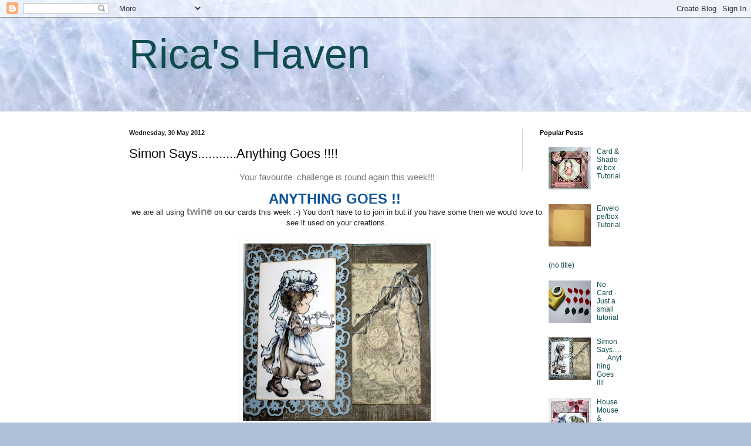

--- FILE ---
content_type: text/html; charset=UTF-8
request_url: https://ricas-haven.blogspot.com/2012/05/simon-saysanything-goes.html?showComment=1338497756789
body_size: 33952
content:
<!DOCTYPE html>
<html class='v2' dir='ltr' lang='en-GB'>
<head>
<link href='https://www.blogger.com/static/v1/widgets/335934321-css_bundle_v2.css' rel='stylesheet' type='text/css'/>
<meta content='width=1100' name='viewport'/>
<meta content='text/html; charset=UTF-8' http-equiv='Content-Type'/>
<meta content='blogger' name='generator'/>
<link href='https://ricas-haven.blogspot.com/favicon.ico' rel='icon' type='image/x-icon'/>
<link href='http://ricas-haven.blogspot.com/2012/05/simon-saysanything-goes.html' rel='canonical'/>
<link rel="alternate" type="application/atom+xml" title="Rica&#39;s Haven - Atom" href="https://ricas-haven.blogspot.com/feeds/posts/default" />
<link rel="alternate" type="application/rss+xml" title="Rica&#39;s Haven - RSS" href="https://ricas-haven.blogspot.com/feeds/posts/default?alt=rss" />
<link rel="service.post" type="application/atom+xml" title="Rica&#39;s Haven - Atom" href="https://www.blogger.com/feeds/5531233077311969870/posts/default" />

<link rel="alternate" type="application/atom+xml" title="Rica&#39;s Haven - Atom" href="https://ricas-haven.blogspot.com/feeds/1842306671599698895/comments/default" />
<!--Can't find substitution for tag [blog.ieCssRetrofitLinks]-->
<link href='https://blogger.googleusercontent.com/img/b/R29vZ2xl/AVvXsEiL-7eCAiEQ_w5s5ki9NxEs-e9nU7_rPSnX-UfwQXhNVPyY6fchyphenhyphenx4UnuKCKvWKC18uTYAi88mxez1wzMIa7924YBMBEIcCTN-2KedysMOV21aIrFwXV1hsUTaV_ApaW1_y8xP9JFyw9QrB/s320/IMG_6358.JPG' rel='image_src'/>
<meta content='http://ricas-haven.blogspot.com/2012/05/simon-saysanything-goes.html' property='og:url'/>
<meta content='Simon Says...........Anything Goes !!!!' property='og:title'/>
<meta content='      Your favourite  challenge is round again this week!!!    ANYTHING GOES !!    we are all using  twine  on our cards this week :-) You d...' property='og:description'/>
<meta content='https://blogger.googleusercontent.com/img/b/R29vZ2xl/AVvXsEiL-7eCAiEQ_w5s5ki9NxEs-e9nU7_rPSnX-UfwQXhNVPyY6fchyphenhyphenx4UnuKCKvWKC18uTYAi88mxez1wzMIa7924YBMBEIcCTN-2KedysMOV21aIrFwXV1hsUTaV_ApaW1_y8xP9JFyw9QrB/w1200-h630-p-k-no-nu/IMG_6358.JPG' property='og:image'/>
<title>Rica's Haven: Simon Says...........Anything Goes !!!!</title>
<style id='page-skin-1' type='text/css'><!--
/*
-----------------------------------------------
Blogger Template Style
Name:     Simple
Designer: Blogger
URL:      www.blogger.com
----------------------------------------------- */
/* Content
----------------------------------------------- */
body {
font: normal normal 12px Arial, Tahoma, Helvetica, FreeSans, sans-serif;
color: #000000;
background: #aec0d8 url(//themes.googleusercontent.com/image?id=1i7XdjA0YCh1VU8qGNC9bVCI6WZiohKKGLG6qaW6g3kLtKeAEBLuyhKZz_EUl6wifK7Uz) no-repeat fixed top center /* Credit: francisblack (http://www.istockphoto.com/googleimages.php?id=9239464&platform=blogger) */;
padding: 0 0 0 0;
background-attachment: scroll;
}
html body .content-outer {
min-width: 0;
max-width: 100%;
width: 100%;
}
h2 {
font-size: 22px;
}
a:link {
text-decoration:none;
color: #114c4f;
}
a:visited {
text-decoration:none;
color: #698393;
}
a:hover {
text-decoration:underline;
color: #46b9b8;
}
.body-fauxcolumn-outer .fauxcolumn-inner {
background: transparent none repeat scroll top left;
_background-image: none;
}
.body-fauxcolumn-outer .cap-top {
position: absolute;
z-index: 1;
height: 400px;
width: 100%;
}
.body-fauxcolumn-outer .cap-top .cap-left {
width: 100%;
background: transparent none repeat-x scroll top left;
_background-image: none;
}
.content-outer {
-moz-box-shadow: 0 0 0 rgba(0, 0, 0, .15);
-webkit-box-shadow: 0 0 0 rgba(0, 0, 0, .15);
-goog-ms-box-shadow: 0 0 0 #333333;
box-shadow: 0 0 0 rgba(0, 0, 0, .15);
margin-bottom: 1px;
}
.content-inner {
padding: 0 0;
}
.main-outer, .footer-outer {
background-color: #ffffff;
}
/* Header
----------------------------------------------- */
.header-outer {
background: transparent none repeat-x scroll 0 -400px;
_background-image: none;
}
.Header h1 {
font: normal normal 70px Arial, Tahoma, Helvetica, FreeSans, sans-serif;
color: #114c4f;
text-shadow: 0 0 0 rgba(0, 0, 0, .2);
}
.Header h1 a {
color: #114c4f;
}
.Header .description {
font-size: 200%;
color: #000000;
}
.header-inner .Header .titlewrapper {
padding: 22px 30px;
}
.header-inner .Header .descriptionwrapper {
padding: 0 30px;
}
/* Tabs
----------------------------------------------- */
.tabs-inner .section:first-child {
border-top: 0 solid #dddddd;
}
.tabs-inner .section:first-child ul {
margin-top: -0;
border-top: 0 solid #dddddd;
border-left: 0 solid #dddddd;
border-right: 0 solid #dddddd;
}
.tabs-inner .widget ul {
background: transparent none repeat-x scroll 0 -800px;
_background-image: none;
border-bottom: 0 solid #dddddd;
margin-top: 0;
margin-left: -0;
margin-right: -0;
}
.tabs-inner .widget li a {
display: inline-block;
padding: .6em 1em;
font: normal normal 20px Arial, Tahoma, Helvetica, FreeSans, sans-serif;
color: #000000;
border-left: 0 solid #ffffff;
border-right: 0 solid #dddddd;
}
.tabs-inner .widget li:first-child a {
border-left: none;
}
.tabs-inner .widget li.selected a, .tabs-inner .widget li a:hover {
color: #000000;
background-color: transparent;
text-decoration: none;
}
/* Columns
----------------------------------------------- */
.main-outer {
border-top: 1px solid #d6d6d6;
}
.fauxcolumn-left-outer .fauxcolumn-inner {
border-right: 1px solid #d6d6d6;
}
.fauxcolumn-right-outer .fauxcolumn-inner {
border-left: 1px solid #d6d6d6;
}
/* Headings
----------------------------------------------- */
div.widget > h2,
div.widget h2.title {
margin: 0 0 1em 0;
font: normal bold 11px Arial, Tahoma, Helvetica, FreeSans, sans-serif;
color: #000000;
}
/* Widgets
----------------------------------------------- */
.widget .zippy {
color: #8b8b8b;
text-shadow: 2px 2px 1px rgba(0, 0, 0, .1);
}
.widget .popular-posts ul {
list-style: none;
}
/* Posts
----------------------------------------------- */
h2.date-header {
font: normal bold 11px Arial, Tahoma, Helvetica, FreeSans, sans-serif;
}
.date-header span {
background-color: transparent;
color: #222222;
padding: inherit;
letter-spacing: inherit;
margin: inherit;
}
.main-inner {
padding-top: 30px;
padding-bottom: 30px;
}
.main-inner .column-center-inner {
padding: 0 15px;
}
.main-inner .column-center-inner .section {
margin: 0 15px;
}
.post {
margin: 0 0 25px 0;
}
h3.post-title, .comments h4 {
font: normal normal 22px Arial, Tahoma, Helvetica, FreeSans, sans-serif;
margin: .75em 0 0;
}
.post-body {
font-size: 110%;
line-height: 1.4;
position: relative;
}
.post-body img, .post-body .tr-caption-container, .Profile img, .Image img,
.BlogList .item-thumbnail img {
padding: 2px;
background: #ffffff;
border: 1px solid #e8e8e8;
-moz-box-shadow: 1px 1px 5px rgba(0, 0, 0, .1);
-webkit-box-shadow: 1px 1px 5px rgba(0, 0, 0, .1);
box-shadow: 1px 1px 5px rgba(0, 0, 0, .1);
}
.post-body img, .post-body .tr-caption-container {
padding: 5px;
}
.post-body .tr-caption-container {
color: #222222;
}
.post-body .tr-caption-container img {
padding: 0;
background: transparent;
border: none;
-moz-box-shadow: 0 0 0 rgba(0, 0, 0, .1);
-webkit-box-shadow: 0 0 0 rgba(0, 0, 0, .1);
box-shadow: 0 0 0 rgba(0, 0, 0, .1);
}
.post-header {
margin: 0 0 1.5em;
line-height: 1.6;
font-size: 90%;
}
.post-footer {
margin: 20px -2px 0;
padding: 5px 10px;
color: #393939;
background-color: #f4f4f4;
border-bottom: 1px solid #e8e8e8;
line-height: 1.6;
font-size: 90%;
}
#comments .comment-author {
padding-top: 1.5em;
border-top: 1px solid #d6d6d6;
background-position: 0 1.5em;
}
#comments .comment-author:first-child {
padding-top: 0;
border-top: none;
}
.avatar-image-container {
margin: .2em 0 0;
}
#comments .avatar-image-container img {
border: 1px solid #e8e8e8;
}
/* Comments
----------------------------------------------- */
.comments .comments-content .icon.blog-author {
background-repeat: no-repeat;
background-image: url([data-uri]);
}
.comments .comments-content .loadmore a {
border-top: 1px solid #8b8b8b;
border-bottom: 1px solid #8b8b8b;
}
.comments .comment-thread.inline-thread {
background-color: #f4f4f4;
}
.comments .continue {
border-top: 2px solid #8b8b8b;
}
/* Accents
---------------------------------------------- */
.section-columns td.columns-cell {
border-left: 1px solid #d6d6d6;
}
.blog-pager {
background: transparent none no-repeat scroll top center;
}
.blog-pager-older-link, .home-link,
.blog-pager-newer-link {
background-color: #ffffff;
padding: 5px;
}
.footer-outer {
border-top: 0 dashed #bbbbbb;
}
/* Mobile
----------------------------------------------- */
body.mobile  {
background-size: auto;
}
.mobile .body-fauxcolumn-outer {
background: transparent none repeat scroll top left;
}
.mobile .body-fauxcolumn-outer .cap-top {
background-size: 100% auto;
}
.mobile .content-outer {
-webkit-box-shadow: 0 0 3px rgba(0, 0, 0, .15);
box-shadow: 0 0 3px rgba(0, 0, 0, .15);
}
.mobile .tabs-inner .widget ul {
margin-left: 0;
margin-right: 0;
}
.mobile .post {
margin: 0;
}
.mobile .main-inner .column-center-inner .section {
margin: 0;
}
.mobile .date-header span {
padding: 0.1em 10px;
margin: 0 -10px;
}
.mobile h3.post-title {
margin: 0;
}
.mobile .blog-pager {
background: transparent none no-repeat scroll top center;
}
.mobile .footer-outer {
border-top: none;
}
.mobile .main-inner, .mobile .footer-inner {
background-color: #ffffff;
}
.mobile-index-contents {
color: #000000;
}
.mobile-link-button {
background-color: #114c4f;
}
.mobile-link-button a:link, .mobile-link-button a:visited {
color: #ffffff;
}
.mobile .tabs-inner .section:first-child {
border-top: none;
}
.mobile .tabs-inner .PageList .widget-content {
background-color: transparent;
color: #000000;
border-top: 0 solid #dddddd;
border-bottom: 0 solid #dddddd;
}
.mobile .tabs-inner .PageList .widget-content .pagelist-arrow {
border-left: 1px solid #dddddd;
}

--></style>
<style id='template-skin-1' type='text/css'><!--
body {
min-width: 900px;
}
.content-outer, .content-fauxcolumn-outer, .region-inner {
min-width: 900px;
max-width: 900px;
_width: 900px;
}
.main-inner .columns {
padding-left: 0px;
padding-right: 200px;
}
.main-inner .fauxcolumn-center-outer {
left: 0px;
right: 200px;
/* IE6 does not respect left and right together */
_width: expression(this.parentNode.offsetWidth -
parseInt("0px") -
parseInt("200px") + 'px');
}
.main-inner .fauxcolumn-left-outer {
width: 0px;
}
.main-inner .fauxcolumn-right-outer {
width: 200px;
}
.main-inner .column-left-outer {
width: 0px;
right: 100%;
margin-left: -0px;
}
.main-inner .column-right-outer {
width: 200px;
margin-right: -200px;
}
#layout {
min-width: 0;
}
#layout .content-outer {
min-width: 0;
width: 800px;
}
#layout .region-inner {
min-width: 0;
width: auto;
}
body#layout div.add_widget {
padding: 8px;
}
body#layout div.add_widget a {
margin-left: 32px;
}
--></style>
<style>
    body {background-image:url(\/\/themes.googleusercontent.com\/image?id=1i7XdjA0YCh1VU8qGNC9bVCI6WZiohKKGLG6qaW6g3kLtKeAEBLuyhKZz_EUl6wifK7Uz);}
    
@media (max-width: 200px) { body {background-image:url(\/\/themes.googleusercontent.com\/image?id=1i7XdjA0YCh1VU8qGNC9bVCI6WZiohKKGLG6qaW6g3kLtKeAEBLuyhKZz_EUl6wifK7Uz&options=w200);}}
@media (max-width: 400px) and (min-width: 201px) { body {background-image:url(\/\/themes.googleusercontent.com\/image?id=1i7XdjA0YCh1VU8qGNC9bVCI6WZiohKKGLG6qaW6g3kLtKeAEBLuyhKZz_EUl6wifK7Uz&options=w400);}}
@media (max-width: 800px) and (min-width: 401px) { body {background-image:url(\/\/themes.googleusercontent.com\/image?id=1i7XdjA0YCh1VU8qGNC9bVCI6WZiohKKGLG6qaW6g3kLtKeAEBLuyhKZz_EUl6wifK7Uz&options=w800);}}
@media (max-width: 1200px) and (min-width: 801px) { body {background-image:url(\/\/themes.googleusercontent.com\/image?id=1i7XdjA0YCh1VU8qGNC9bVCI6WZiohKKGLG6qaW6g3kLtKeAEBLuyhKZz_EUl6wifK7Uz&options=w1200);}}
/* Last tag covers anything over one higher than the previous max-size cap. */
@media (min-width: 1201px) { body {background-image:url(\/\/themes.googleusercontent.com\/image?id=1i7XdjA0YCh1VU8qGNC9bVCI6WZiohKKGLG6qaW6g3kLtKeAEBLuyhKZz_EUl6wifK7Uz&options=w1600);}}
  </style>
<link href='https://www.blogger.com/dyn-css/authorization.css?targetBlogID=5531233077311969870&amp;zx=6633aef7-5599-42f5-99d2-82a11b36b087' media='none' onload='if(media!=&#39;all&#39;)media=&#39;all&#39;' rel='stylesheet'/><noscript><link href='https://www.blogger.com/dyn-css/authorization.css?targetBlogID=5531233077311969870&amp;zx=6633aef7-5599-42f5-99d2-82a11b36b087' rel='stylesheet'/></noscript>
<meta name='google-adsense-platform-account' content='ca-host-pub-1556223355139109'/>
<meta name='google-adsense-platform-domain' content='blogspot.com'/>

</head>
<body class='loading variant-wide'>
<div class='navbar section' id='navbar' name='Navbar'><div class='widget Navbar' data-version='1' id='Navbar1'><script type="text/javascript">
    function setAttributeOnload(object, attribute, val) {
      if(window.addEventListener) {
        window.addEventListener('load',
          function(){ object[attribute] = val; }, false);
      } else {
        window.attachEvent('onload', function(){ object[attribute] = val; });
      }
    }
  </script>
<div id="navbar-iframe-container"></div>
<script type="text/javascript" src="https://apis.google.com/js/platform.js"></script>
<script type="text/javascript">
      gapi.load("gapi.iframes:gapi.iframes.style.bubble", function() {
        if (gapi.iframes && gapi.iframes.getContext) {
          gapi.iframes.getContext().openChild({
              url: 'https://www.blogger.com/navbar/5531233077311969870?po\x3d1842306671599698895\x26origin\x3dhttps://ricas-haven.blogspot.com',
              where: document.getElementById("navbar-iframe-container"),
              id: "navbar-iframe"
          });
        }
      });
    </script><script type="text/javascript">
(function() {
var script = document.createElement('script');
script.type = 'text/javascript';
script.src = '//pagead2.googlesyndication.com/pagead/js/google_top_exp.js';
var head = document.getElementsByTagName('head')[0];
if (head) {
head.appendChild(script);
}})();
</script>
</div></div>
<div class='body-fauxcolumns'>
<div class='fauxcolumn-outer body-fauxcolumn-outer'>
<div class='cap-top'>
<div class='cap-left'></div>
<div class='cap-right'></div>
</div>
<div class='fauxborder-left'>
<div class='fauxborder-right'></div>
<div class='fauxcolumn-inner'>
</div>
</div>
<div class='cap-bottom'>
<div class='cap-left'></div>
<div class='cap-right'></div>
</div>
</div>
</div>
<div class='content'>
<div class='content-fauxcolumns'>
<div class='fauxcolumn-outer content-fauxcolumn-outer'>
<div class='cap-top'>
<div class='cap-left'></div>
<div class='cap-right'></div>
</div>
<div class='fauxborder-left'>
<div class='fauxborder-right'></div>
<div class='fauxcolumn-inner'>
</div>
</div>
<div class='cap-bottom'>
<div class='cap-left'></div>
<div class='cap-right'></div>
</div>
</div>
</div>
<div class='content-outer'>
<div class='content-cap-top cap-top'>
<div class='cap-left'></div>
<div class='cap-right'></div>
</div>
<div class='fauxborder-left content-fauxborder-left'>
<div class='fauxborder-right content-fauxborder-right'></div>
<div class='content-inner'>
<header>
<div class='header-outer'>
<div class='header-cap-top cap-top'>
<div class='cap-left'></div>
<div class='cap-right'></div>
</div>
<div class='fauxborder-left header-fauxborder-left'>
<div class='fauxborder-right header-fauxborder-right'></div>
<div class='region-inner header-inner'>
<div class='header section' id='header' name='Header'><div class='widget Header' data-version='1' id='Header1'>
<div id='header-inner'>
<div class='titlewrapper'>
<h1 class='title'>
<a href='https://ricas-haven.blogspot.com/'>
Rica's Haven
</a>
</h1>
</div>
<div class='descriptionwrapper'>
<p class='description'><span>
</span></p>
</div>
</div>
</div></div>
</div>
</div>
<div class='header-cap-bottom cap-bottom'>
<div class='cap-left'></div>
<div class='cap-right'></div>
</div>
</div>
</header>
<div class='tabs-outer'>
<div class='tabs-cap-top cap-top'>
<div class='cap-left'></div>
<div class='cap-right'></div>
</div>
<div class='fauxborder-left tabs-fauxborder-left'>
<div class='fauxborder-right tabs-fauxborder-right'></div>
<div class='region-inner tabs-inner'>
<div class='tabs no-items section' id='crosscol' name='Cross-column'></div>
<div class='tabs no-items section' id='crosscol-overflow' name='Cross-Column 2'></div>
</div>
</div>
<div class='tabs-cap-bottom cap-bottom'>
<div class='cap-left'></div>
<div class='cap-right'></div>
</div>
</div>
<div class='main-outer'>
<div class='main-cap-top cap-top'>
<div class='cap-left'></div>
<div class='cap-right'></div>
</div>
<div class='fauxborder-left main-fauxborder-left'>
<div class='fauxborder-right main-fauxborder-right'></div>
<div class='region-inner main-inner'>
<div class='columns fauxcolumns'>
<div class='fauxcolumn-outer fauxcolumn-center-outer'>
<div class='cap-top'>
<div class='cap-left'></div>
<div class='cap-right'></div>
</div>
<div class='fauxborder-left'>
<div class='fauxborder-right'></div>
<div class='fauxcolumn-inner'>
</div>
</div>
<div class='cap-bottom'>
<div class='cap-left'></div>
<div class='cap-right'></div>
</div>
</div>
<div class='fauxcolumn-outer fauxcolumn-left-outer'>
<div class='cap-top'>
<div class='cap-left'></div>
<div class='cap-right'></div>
</div>
<div class='fauxborder-left'>
<div class='fauxborder-right'></div>
<div class='fauxcolumn-inner'>
</div>
</div>
<div class='cap-bottom'>
<div class='cap-left'></div>
<div class='cap-right'></div>
</div>
</div>
<div class='fauxcolumn-outer fauxcolumn-right-outer'>
<div class='cap-top'>
<div class='cap-left'></div>
<div class='cap-right'></div>
</div>
<div class='fauxborder-left'>
<div class='fauxborder-right'></div>
<div class='fauxcolumn-inner'>
</div>
</div>
<div class='cap-bottom'>
<div class='cap-left'></div>
<div class='cap-right'></div>
</div>
</div>
<!-- corrects IE6 width calculation -->
<div class='columns-inner'>
<div class='column-center-outer'>
<div class='column-center-inner'>
<div class='main section' id='main' name='Main'><div class='widget Blog' data-version='1' id='Blog1'>
<div class='blog-posts hfeed'>

          <div class="date-outer">
        
<h2 class='date-header'><span>Wednesday, 30 May 2012</span></h2>

          <div class="date-posts">
        
<div class='post-outer'>
<div class='post hentry'>
<a name='1842306671599698895'></a>
<h3 class='post-title entry-title'>
Simon Says...........Anything Goes !!!!
</h3>
<div class='post-header'>
<div class='post-header-line-1'></div>
</div>
<div class='post-body entry-content' id='post-body-1842306671599698895'>
<div dir="ltr" style="text-align: left;" trbidi="on">
<div style="text-align: -webkit-auto;">
</div>
<div class="post-body entry-content" id="post-body-8625972420434936423" itemprop="articleBody" style="background-color: white; color: #797979; font-family: Arial, Tahoma, Helvetica, FreeSans, sans-serif; font-size: 15px; line-height: 1.4; position: relative; text-align: -webkit-auto; width: 708px;">
<div dir="ltr" style="text-align: left;" trbidi="on">
<div style="text-align: center;">
Your&nbsp;favourite&nbsp; challenge is round again this week!!!<br /><div style="background-color: white; color: #222222; font-size: 13px; line-height: 18px;">
<br /></div>
<div style="background-color: white; font-size: 13px; line-height: 18px;">
<span style="font-size: 24px;"><span style="color: #0b5394;"><span style="font-weight: bold;"></span><span style="font-weight: bold;">ANYTHING GOES !!&nbsp;</span></span></span></div>
<div style="background-color: white; color: #222222; font-size: 13px; line-height: 18px;">
we are all using&nbsp;<a href="http://www.simonsaysstamp.com/servlet/the-Hemp-%26-Twine/Categories" style="color: #888888; text-decoration: none;"><span style="font-size: 17px; font-weight: bold;">twine</span></a>&nbsp;on our cards this week :-) You don't have to to join in but if you have some then we would love to see it used on your creations.</div>
<br /><div class="separator" style="clear: both;">
<a href="https://blogger.googleusercontent.com/img/b/R29vZ2xl/AVvXsEiL-7eCAiEQ_w5s5ki9NxEs-e9nU7_rPSnX-UfwQXhNVPyY6fchyphenhyphenx4UnuKCKvWKC18uTYAi88mxez1wzMIa7924YBMBEIcCTN-2KedysMOV21aIrFwXV1hsUTaV_ApaW1_y8xP9JFyw9QrB/s1600/IMG_6358.JPG" imageanchor="1" style="color: #9c5d34; margin-left: 1em; margin-right: 1em; text-decoration: none;"><img border="0" height="302" src="https://blogger.googleusercontent.com/img/b/R29vZ2xl/AVvXsEiL-7eCAiEQ_w5s5ki9NxEs-e9nU7_rPSnX-UfwQXhNVPyY6fchyphenhyphenx4UnuKCKvWKC18uTYAi88mxez1wzMIa7924YBMBEIcCTN-2KedysMOV21aIrFwXV1hsUTaV_ApaW1_y8xP9JFyw9QrB/s320/IMG_6358.JPG" style="border-bottom-style: none; border-color: initial; border-image: initial; border-left-style: none; border-right-style: none; border-top-style: none; border-width: initial; position: relative;" width="320" /></a></div>
<a href="http://www.simonsaysstamp.com/servlet/StoreFront" style="color: #9c5d34; text-decoration: none;"><img border="0" src="https://blogger.googleusercontent.com/img/b/R29vZ2xl/AVvXsEg9k7DijARread0XCBCl4cBcUICEQRtf_c3xP4z4w04q3KRQMk_k3nDfVqURsm7YUFrBjPXBEYwQuf3OzEJWsfVQwFib53uOSyrlm7ASQsPEr7AoSbamM3q_L7VMY2qr-zz4t1zVELKw8SF/s1600/SimonSaysStamp_160x240.gif" style="border-bottom-style: none; border-color: initial; border-image: initial; border-left-style: none; border-right-style: none; border-top-style: none; border-width: initial; position: relative;" /></a></div>
<div class="separator" style="clear: both; text-align: center;">
<br /></div>
<div class="separator" style="clear: both; text-align: center;">
<br /></div>
<div class="separator" style="clear: both; text-align: center;">
<img border="0" height="275" src="https://blogger.googleusercontent.com/img/b/R29vZ2xl/AVvXsEge8RPPQYEWHHayf4xs27JXc4R42B784avkO_L3WNyINomvXa1R66nJ5wy_G-KnntODnp_IogEO7hzeB6VrlucL679YrxHrwXCF0QdOi9-heYaq3jLVo1T0JsL8Pw5BuxiqwVKpIAHsGgrw/s400/IMG_6340.JPG" width="400" /></div>
<br />I have always loved Sarah Kay's but the new ones just delightful!!!! This one is called&nbsp;<a href="//www.blogger.com/blogger.g?blogID=7733823630366602762" hreg="http://www.simonsaysstamp.com/servlet/the-43360/Sarah-Kay-Clear-Stamp/Detail" style="color: #9c5d34; text-decoration: none;">Sarah Kay</a><a href="//www.blogger.com/blogger.g?blogID=7733823630366602762" hreg="http://www.simonsaysstamp.com/servlet/the-43360/Sarah-Kay-Clear-Stamp/Detail" style="color: #9c5d34; text-decoration: none;">e</a>&nbsp;<a>Sarah Kay - Tea Please</a>&nbsp;and I have coloured here with&nbsp;<a href="http://www.simonsaysstamp.com/servlet/the-20485/Faber-dsh-Castell-faber-castell-GRIP/Detail" style="color: #9c5d34; text-decoration: none;">Faber-Castell watercolourers</a>&nbsp;- I have used my Copics (with flesh) and a few Faber-Castell Polychromos - I prefer some colours and products to others so I use them together - it works brilliants for me!!!<br />Papers Bo Bunny &nbsp;have use the&nbsp;<a href="http://www.simonsaysstamp.com/servlet/the-36762/6PW074-WELCOME-HOME-GREEN/Detail" style="color: #9c5d34; text-decoration: none;">Welcome Home</a>- I like it with a little vintage look to it - I've added some interest with the&nbsp;<a href="http://www.simonsaysstamp.com/servlet/the-33640/71161-neutrals-neutral-We/Detail" style="color: #9c5d34; text-decoration: none;">Twine</a>&nbsp;by threading it together<br />I've use Martha&nbsp;Stewart's&nbsp;<a href="http://www.simonsaysstamp.com/servlet/the-22039/edger-edge-pansies-Martha/Detail" style="color: #9c5d34; text-decoration: none;">Pansy Punch edger</a>&nbsp;and the&nbsp;Magnolia Doohicky&nbsp;<a href="http://www.simonsaysstamp.com/servlet/the-26215/Magnolia-LEAF-%26-SWIRL/Detail%22" style="color: #9c5d34; text-decoration: none;">Leaf and Swirl</a>&nbsp;and added a<br /><a href="http://www.simonsaysstamp.com/servlet/the-26212/Magnolia-VINTAGE-TAG-Doohickeys/Detail" style="color: #9c5d34; text-decoration: none;">Vintage Tag</a>&nbsp;for sentiment or whatever!!<br />Memory Box dies added with &nbsp;<a href="http://www.simonsaysstamp.com/servlet/the-42004/Memory-Box-CHERRY-BLOSSOM/Detail" style="color: #9c5d34; text-decoration: none;">Cherry Blossom</a>&nbsp;and &nbsp;<a href="http://www.simonsaysstamp.com/servlet/the-42003/Memory-Box-FANCY-BLOSSOMS/Detail" style="color: #9c5d34; text-decoration: none;">Fancy Blossom</a>&nbsp;to create the flowers.<br /><br /><br /><br /><a href="//www.blogger.com/blogger.g?blogID=7733823630366602762" style="color: #9c5d34; text-decoration: none;"><img src="https://lh3.googleusercontent.com/blogger_img_proxy/AEn0k_s4nfSmPM82y2-LmaJsj7KjBRWTMqaBUEwox4bWrYRjLqIPAnCcNl_XmTmbkyzRDHmmGEIAnNpT-InfStxT4Kd-o3G_pqstOqv96Yp6CCGchsLk_dc7s2LCS7YN=s0-d" style="border-bottom-style: none; border-color: initial; border-image: initial; border-left-style: none; border-right-style: none; border-top-style: none; border-width: initial; position: relative;"></a>&nbsp;&nbsp;&nbsp;&nbsp;<a href="http://www.simonsaysstamp.com/servlet/the-33640/71161-neutrals-neutral-We/Detail" style="color: #9c5d34; text-decoration: none;"><img src="https://lh3.googleusercontent.com/blogger_img_proxy/AEn0k_vM2Qtm0jKIRFjxAt1h2vQH1xzaC_O5LaLmTr98gmRaDd8BfYPx5x2noZArY4n75y72e6Ya0yJ2c13gIC8LXRtuXsfm5Fe5JNiscqeyJYzZ9yrOmAo9NhpqEAZc1Jzbxjj9L9vnE5U=s0-d" style="border-bottom-style: none; border-color: initial; border-image: initial; border-left-style: none; border-right-style: none; border-top-style: none; border-width: initial; position: relative;"></a>&nbsp; &nbsp;<a href="http://www.simonsaysstamp.com/servlet/the-42003/Memory-Box-FANCY-BLOSSOMS/Detail" style="color: #9c5d34; text-decoration: none;"><img src="https://lh3.googleusercontent.com/blogger_img_proxy/AEn0k_t6dOnrnbfRYLHh4Vjp4ryNdYUBjJrS0zhoPCrvizqFAQiztJEMEEcGXLt9tRXT-wFHTQdQZjxYkiqBozx0w5KWodcBXJT_G4F8fyqBnks-mDCNfDLi84u5=s0-d" style="border-bottom-style: none; border-color: initial; border-image: initial; border-left-style: none; border-right-style: none; border-top-style: none; border-width: initial; position: relative;"></a>&nbsp;&nbsp;<a href="http://www.simonsaysstamp.com/servlet/the-42004/Memory-Box-CHERRY-BLOSSOM/Detail" style="color: #9c5d34; text-decoration: none;"><img src="https://lh3.googleusercontent.com/blogger_img_proxy/AEn0k_vT0NixOFJrheejJfVv2On3Iw6k7Ij8IM2khNt23CJGqVHu2Zne02lSMpYHqHcwOyjjV0BX-c11j1bKDj49_gymGwBmI2CGpZklbk5-GTo30-5ntuNQjc6a=s0-d" style="border-bottom-style: none; border-color: initial; border-image: initial; border-left-style: none; border-right-style: none; border-top-style: none; border-width: initial; position: relative;"></a>&nbsp;<a href="http://www.simonsaysstamp.com/servlet/the-26215/Magnolia-LEAF-%26-SWIRL/Detail%22" style="color: #9c5d34; text-decoration: none;"><img src="https://lh3.googleusercontent.com/blogger_img_proxy/AEn0k_u0sGH6km2zDqjPiDgQMKbaIoxo2N_obbIQ1eO8nx3G2o180qXA9RTJe4gUN5L7yMCtoeNKVlPQLw7_NwfJbSVx9HNWxqQLGKO_mPUd67CvcebkmclWXLcOaQf26jTyn6u-TT-r=s0-d" style="border-bottom-style: none; border-color: initial; border-image: initial; border-left-style: none; border-right-style: none; border-top-style: none; border-width: initial; position: relative;"></a>&nbsp;&nbsp;<img src="https://lh3.googleusercontent.com/blogger_img_proxy/AEn0k_uMPLIlENam0m0qPSjVIGJgsDUVaLzZ0FwKmKmh8r7vsAWbHzrZipo6fhgw7TNWngqTYYSpvkXIAsfv6VUPqOMJSR0jQZf-946iYblvYfwFKFInY8dBleWjIYEyDUJD8UBep7Q=s0-d">&nbsp;<img src="https://lh3.googleusercontent.com/blogger_img_proxy/AEn0k_s81f3vav9sabskzCPp42kYEEUgsWNdAcMllTEdvy5fKCXr39mJvxjY_lvdkytdRIpk2SYsnOPecs2NCUYgYXKrQW-2d1GnyJgYpnOHsyjnFx8-2d7OddP_cd55=s0-d">&nbsp;&nbsp;<a href="http://www.simonsaysstamp.com/servlet/the-36762/6PW074-WELCOME-HOME-GREEN/Detail" style="color: #9c5d34; text-decoration: none;"><img src="https://lh3.googleusercontent.com/blogger_img_proxy/AEn0k_v-V_3uoLdAZlqVp-KqJ7cVwUH3FvhyHPebHUMGtD2TB9L7EuoPEDktn6uJ607lOlLVsz0wfnh09A5ieAgYEbdxnIAfk9u6Kf4EZpkNhA4rMftzKyMSEiL4SA=s0-d" style="border-bottom-style: none; border-color: initial; border-image: initial; border-left-style: none; border-right-style: none; border-top-style: none; border-width: initial; position: relative;"></a><a href="http://www.simonsaysstamp.com/servlet/the-20485/Faber-dsh-Castell-faber-castell-GRIP/Detail" style="color: #9c5d34; text-decoration: none;"><img src="https://lh3.googleusercontent.com/blogger_img_proxy/AEn0k_u__li3qT18AJDL8IrOm-tzmZFitoNiihqamOmpmr1DEK7-9kAqyyaCEi2pbUhF6FkCeoeC2zKC9rTeIlTI1THGGIr_8ZrxixBf1QYZvWoFfbeW4pQLBzRC=s0-d" style="border-bottom-style: none; border-color: initial; border-image: initial; border-left-style: none; border-right-style: none; border-top-style: none; border-width: initial; position: relative;"></a><br /><br /><div class="separator" style="clear: both; text-align: center;">
<a href="https://blogger.googleusercontent.com/img/b/R29vZ2xl/AVvXsEg_rc8Ap74PnfvgKHgz3wYf7gWrtMphSrC1bQE3uggeeaq1eqOsU7y37c3vmG0w_pSIacWhyphenhyphenh5O4YddgmO9CwdI-ImGr00H3lp_LuiqjjM6cmH3rkFLm0kUBQMVFpfHkeIzgzbkRSgzXrbM/s1600/IMG_6360.JPG" imageanchor="1" style="clear: left; color: #9c5d34; float: left; margin-bottom: 1em; margin-right: 1em; text-decoration: none;"><img border="0" height="200" src="https://blogger.googleusercontent.com/img/b/R29vZ2xl/AVvXsEg_rc8Ap74PnfvgKHgz3wYf7gWrtMphSrC1bQE3uggeeaq1eqOsU7y37c3vmG0w_pSIacWhyphenhyphenh5O4YddgmO9CwdI-ImGr00H3lp_LuiqjjM6cmH3rkFLm0kUBQMVFpfHkeIzgzbkRSgzXrbM/s200/IMG_6360.JPG" style="border-bottom-style: none; border-color: initial; border-image: initial; border-left-style: none; border-right-style: none; border-top-style: none; border-width: initial; position: relative;" width="167" /></a><a href="https://blogger.googleusercontent.com/img/b/R29vZ2xl/AVvXsEjHBTt21cja8zi2_o1HFSjqEfRnVWG8xLlFHDv-HoFUSrFjEQbTbOQxBOtZwmumilaJq6uX3uuB1DAZDD4kKcpQ4e5oFOi7zWsJT70RzxjqxU6ul6F9szWsoS8dDnyY2x-i60xBMEoqNmpV/s1600/IMG_6361.JPG" imageanchor="1" style="clear: right; color: #9c5d34; float: right; margin-bottom: 1em; margin-left: 1em; text-decoration: none;"><img border="0" height="200" src="https://blogger.googleusercontent.com/img/b/R29vZ2xl/AVvXsEjHBTt21cja8zi2_o1HFSjqEfRnVWG8xLlFHDv-HoFUSrFjEQbTbOQxBOtZwmumilaJq6uX3uuB1DAZDD4kKcpQ4e5oFOi7zWsJT70RzxjqxU6ul6F9szWsoS8dDnyY2x-i60xBMEoqNmpV/s200/IMG_6361.JPG" style="border-bottom-style: none; border-color: initial; border-image: initial; border-left-style: none; border-right-style: none; border-top-style: none; border-width: initial; position: relative;" width="163" /></a>&nbsp; &nbsp; &nbsp; &nbsp; &nbsp; &nbsp; &nbsp; &nbsp;&nbsp;<a href="https://blogger.googleusercontent.com/img/b/R29vZ2xl/AVvXsEi0cmdzwcKLFPdsWwi0q1beUeMtyfFxDbbwH1CndvCXsIe6NjW9ufZfyA5VG9zZhEWFEjBZDwilN4Y-P9QIlZ3tWY-8Q0v_VTSOMX5HKWVIc4ic2JLGUrRgGMerGfX2OcvrkiNVZVzutIxa/s1600/IMG_6359.JPG" imageanchor="1" style="color: #9c5d34; margin-left: 1em; margin-right: 1em; text-decoration: none;"><img border="0" height="320" src="https://blogger.googleusercontent.com/img/b/R29vZ2xl/AVvXsEi0cmdzwcKLFPdsWwi0q1beUeMtyfFxDbbwH1CndvCXsIe6NjW9ufZfyA5VG9zZhEWFEjBZDwilN4Y-P9QIlZ3tWY-8Q0v_VTSOMX5HKWVIc4ic2JLGUrRgGMerGfX2OcvrkiNVZVzutIxa/s320/IMG_6359.JPG" style="border-bottom-style: none; border-color: initial; border-image: initial; border-left-style: none; border-right-style: none; border-top-style: none; border-width: initial; position: relative;" width="200" /></a>&nbsp;</div>
<div class="separator" style="clear: both; text-align: center;">
<br /></div>
<div class="separator" style="clear: both; text-align: center;">
<span style="background-color: white; color: #222222; font-size: 13px; line-height: 18px;"><br /></span></div>
<div class="separator" style="clear: both; text-align: center;">
<span style="background-color: white; color: #222222; font-size: 13px; line-height: 18px;">As usual Heidi will be giving away a $50 voucher to shop at the FABULOUS&nbsp;</span><a href="http://www.simonsaysstamp.com/servlet/StoreFront" style="background-color: white; color: #888888; font-size: 13px; line-height: 18px; text-decoration: none;">Simon Says Stamp Superstore!!!!</a></div>
<div style="text-align: center;">
<br /></div>
<div style="text-align: center;">
<br /></div>
<div style="text-align: center;">
<a href="http://www.simonsaysstamp.com/servlet/StoreFront" style="color: #9c5d34; text-decoration: none;"><img height="316" src="https://blogger.googleusercontent.com/img/b/R29vZ2xl/AVvXsEgdInL27t074YT8YDDnbY9dWksm7g14cQ_Fsp4Vx5p2xdOryv3tWkepwrIiXU1eWnlt86XDCFwx9jatDQTBZcHkca95quecSgPvgwGt-kHP5Uz6HCe2wDqzAi25Boio9gTf-x5gbewbtP8/s320/SSS_50dollar_voucher.jpg" style="border-bottom-style: none; border-color: initial; border-image: initial; border-left-style: none; border-right-style: none; border-top-style: none; border-width: initial; position: relative;" width="320" /></a></div>
<br /><br />My relatives have left and I can settle down, once I have put my house back to 'norm'!!<br />Thanks to you all for stopping bye<br /><br /><span style="color: #6fa8dc;"><img height="120" src="https://lh3.googleusercontent.com/blogger_img_proxy/AEn0k_stM_XVUwexlI85zIOFCVT51BoseWmkUm64GemoPhzn_ruGXQfRzcxsABUfUhJg9madJzfnT0LRfqLut07s4NYOqiGeIM3q6OWTq6ZDOUiByjN3EDEbLljVGvkflSskyP5Pz7g7U8uDp_mrSQ=s0-d" width="200"></span></div>
</div>
<br />
</div>
<div style='clear: both;'></div>
</div>
<div class='post-footer'>
<div class='post-footer-line post-footer-line-1'><span class='post-labels'>
</span>
</div>
<div class='post-footer-line post-footer-line-2'><span class='post-comment-link'>
</span>
<span class='post-icons'>
<span class='item-action'>
<a href='https://www.blogger.com/email-post/5531233077311969870/1842306671599698895' title='Email Post'>
<img alt="" class="icon-action" height="13" src="//img1.blogblog.com/img/icon18_email.gif" width="18">
</a>
</span>
<span class='item-control blog-admin pid-1442292634'>
<a href='https://www.blogger.com/post-edit.g?blogID=5531233077311969870&postID=1842306671599698895&from=pencil' title='Edit Post'>
<img alt='' class='icon-action' height='18' src='https://resources.blogblog.com/img/icon18_edit_allbkg.gif' width='18'/>
</a>
</span>
</span>
</div>
<div class='post-footer-line post-footer-line-3'><div class='post-share-buttons goog-inline-block'>
<a class='goog-inline-block share-button sb-email' href='https://www.blogger.com/share-post.g?blogID=5531233077311969870&postID=1842306671599698895&target=email' target='_blank' title='Email This'><span class='share-button-link-text'>Email This</span></a><a class='goog-inline-block share-button sb-blog' href='https://www.blogger.com/share-post.g?blogID=5531233077311969870&postID=1842306671599698895&target=blog' onclick='window.open(this.href, "_blank", "height=270,width=475"); return false;' target='_blank' title='BlogThis!'><span class='share-button-link-text'>BlogThis!</span></a><a class='goog-inline-block share-button sb-twitter' href='https://www.blogger.com/share-post.g?blogID=5531233077311969870&postID=1842306671599698895&target=twitter' target='_blank' title='Share to X'><span class='share-button-link-text'>Share to X</span></a><a class='goog-inline-block share-button sb-facebook' href='https://www.blogger.com/share-post.g?blogID=5531233077311969870&postID=1842306671599698895&target=facebook' onclick='window.open(this.href, "_blank", "height=430,width=640"); return false;' target='_blank' title='Share to Facebook'><span class='share-button-link-text'>Share to Facebook</span></a><a class='goog-inline-block share-button sb-pinterest' href='https://www.blogger.com/share-post.g?blogID=5531233077311969870&postID=1842306671599698895&target=pinterest' target='_blank' title='Share to Pinterest'><span class='share-button-link-text'>Share to Pinterest</span></a>
</div>
<span class='post-backlinks post-comment-link'>
</span>
</div>
</div>
</div>
<div class='comments' id='comments'>
<a name='comments'></a>
<h4>18 comments:</h4>
<div id='Blog1_comments-block-wrapper'>
<dl class='avatar-comment-indent' id='comments-block'>
<dt class='comment-author ' id='c1871460547224556738'>
<a name='c1871460547224556738'></a>
<div class="avatar-image-container vcard"><span dir="ltr"><a href="https://www.blogger.com/profile/13211565460519313444" target="" rel="nofollow" onclick="" class="avatar-hovercard" id="av-1871460547224556738-13211565460519313444"><img src="https://resources.blogblog.com/img/blank.gif" width="35" height="35" class="delayLoad" style="display: none;" longdesc="//blogger.googleusercontent.com/img/b/R29vZ2xl/AVvXsEin7umBQM6D1Cm8jDJkvaLAYHce0PWKZk6rDWrkckEXWiU-xhVypYRD2A_o96PtHBqouLMERiWMSeK2WH2X413IMY-eHhDEPBgSkiYfCfSNaDnnN7tWk6lo59pKzNkqv9k/s45-c/*" alt="" title="Crafting Queen">

<noscript><img src="//blogger.googleusercontent.com/img/b/R29vZ2xl/AVvXsEin7umBQM6D1Cm8jDJkvaLAYHce0PWKZk6rDWrkckEXWiU-xhVypYRD2A_o96PtHBqouLMERiWMSeK2WH2X413IMY-eHhDEPBgSkiYfCfSNaDnnN7tWk6lo59pKzNkqv9k/s45-c/*" width="35" height="35" class="photo" alt=""></noscript></a></span></div>
<a href='https://www.blogger.com/profile/13211565460519313444' rel='nofollow'>Crafting Queen</a>
said...
</dt>
<dd class='comment-body' id='Blog1_cmt-1871460547224556738'>
<p>
Another stunning card!!!
</p>
</dd>
<dd class='comment-footer'>
<span class='comment-timestamp'>
<a href='https://ricas-haven.blogspot.com/2012/05/simon-saysanything-goes.html?showComment=1338385698503#c1871460547224556738' title='comment permalink'>
30 May 2012 at 15:48
</a>
<span class='item-control blog-admin pid-370523049'>
<a class='comment-delete' href='https://www.blogger.com/comment/delete/5531233077311969870/1871460547224556738' title='Delete Comment'>
<img src='https://resources.blogblog.com/img/icon_delete13.gif'/>
</a>
</span>
</span>
</dd>
<dt class='comment-author ' id='c1943717618673299170'>
<a name='c1943717618673299170'></a>
<div class="avatar-image-container vcard"><span dir="ltr"><a href="https://www.blogger.com/profile/06138432295211357116" target="" rel="nofollow" onclick="" class="avatar-hovercard" id="av-1943717618673299170-06138432295211357116"><img src="https://resources.blogblog.com/img/blank.gif" width="35" height="35" class="delayLoad" style="display: none;" longdesc="//blogger.googleusercontent.com/img/b/R29vZ2xl/AVvXsEiCjgPBx4Tu__lzelb4Q-HeA3lkRGlKtzvKCkTs9MFTEkhsbbxgUFvRl9sxQGUb9iF-bvwfDT9-HbYIXtQFMLObM4MU7qWftC-h_buMNZgppky3ebBPL-aW5gJhIwxyaA/s45-c/942777_10201295822145923_795530242_n.jpg" alt="" title="amanda stokes">

<noscript><img src="//blogger.googleusercontent.com/img/b/R29vZ2xl/AVvXsEiCjgPBx4Tu__lzelb4Q-HeA3lkRGlKtzvKCkTs9MFTEkhsbbxgUFvRl9sxQGUb9iF-bvwfDT9-HbYIXtQFMLObM4MU7qWftC-h_buMNZgppky3ebBPL-aW5gJhIwxyaA/s45-c/942777_10201295822145923_795530242_n.jpg" width="35" height="35" class="photo" alt=""></noscript></a></span></div>
<a href='https://www.blogger.com/profile/06138432295211357116' rel='nofollow'>amanda stokes</a>
said...
</dt>
<dd class='comment-body' id='Blog1_cmt-1943717618673299170'>
<p>
Hi Heather,<br />Gorgeous card,lovely image and colours :) x
</p>
</dd>
<dd class='comment-footer'>
<span class='comment-timestamp'>
<a href='https://ricas-haven.blogspot.com/2012/05/simon-saysanything-goes.html?showComment=1338386173529#c1943717618673299170' title='comment permalink'>
30 May 2012 at 15:56
</a>
<span class='item-control blog-admin pid-1880062438'>
<a class='comment-delete' href='https://www.blogger.com/comment/delete/5531233077311969870/1943717618673299170' title='Delete Comment'>
<img src='https://resources.blogblog.com/img/icon_delete13.gif'/>
</a>
</span>
</span>
</dd>
<dt class='comment-author ' id='c7389486509621698696'>
<a name='c7389486509621698696'></a>
<div class="avatar-image-container vcard"><span dir="ltr"><a href="https://www.blogger.com/profile/11971031637140642974" target="" rel="nofollow" onclick="" class="avatar-hovercard" id="av-7389486509621698696-11971031637140642974"><img src="https://resources.blogblog.com/img/blank.gif" width="35" height="35" class="delayLoad" style="display: none;" longdesc="//blogger.googleusercontent.com/img/b/R29vZ2xl/AVvXsEiMgUFRP2gdE8vl6TSBjA-_zXbzSFPIX-iFDhk_7ZBhISSRYXja1a8jUSC46bCggU5-QEXdTgEEVPBCGEptCo5_4OfBdEHqWH1KbdliI46qFiZRzsIFIic3Nn8pnEMUUg/s45-c/MomOnly%282%29_opt.jpg" alt="" title="Christina C.">

<noscript><img src="//blogger.googleusercontent.com/img/b/R29vZ2xl/AVvXsEiMgUFRP2gdE8vl6TSBjA-_zXbzSFPIX-iFDhk_7ZBhISSRYXja1a8jUSC46bCggU5-QEXdTgEEVPBCGEptCo5_4OfBdEHqWH1KbdliI46qFiZRzsIFIic3Nn8pnEMUUg/s45-c/MomOnly%282%29_opt.jpg" width="35" height="35" class="photo" alt=""></noscript></a></span></div>
<a href='https://www.blogger.com/profile/11971031637140642974' rel='nofollow'>Christina C.</a>
said...
</dt>
<dd class='comment-body' id='Blog1_cmt-7389486509621698696'>
<p>
OMG...such a lovely image, colored to perfection!!! Love the style of this amazing creation...simply breathtaking!!!!
</p>
</dd>
<dd class='comment-footer'>
<span class='comment-timestamp'>
<a href='https://ricas-haven.blogspot.com/2012/05/simon-saysanything-goes.html?showComment=1338408174863#c7389486509621698696' title='comment permalink'>
30 May 2012 at 22:02
</a>
<span class='item-control blog-admin pid-1237807533'>
<a class='comment-delete' href='https://www.blogger.com/comment/delete/5531233077311969870/7389486509621698696' title='Delete Comment'>
<img src='https://resources.blogblog.com/img/icon_delete13.gif'/>
</a>
</span>
</span>
</dd>
<dt class='comment-author ' id='c2843201212038261394'>
<a name='c2843201212038261394'></a>
<div class="avatar-image-container vcard"><span dir="ltr"><a href="https://www.blogger.com/profile/09075413660314785473" target="" rel="nofollow" onclick="" class="avatar-hovercard" id="av-2843201212038261394-09075413660314785473"><img src="https://resources.blogblog.com/img/blank.gif" width="35" height="35" class="delayLoad" style="display: none;" longdesc="//blogger.googleusercontent.com/img/b/R29vZ2xl/AVvXsEhdDZnmUb6u43EjX03V6zDJHy5_FpXQi1bxN7M9_EUH-TbM1Dx4uRekTri77lyMs9p3OFRzp1WLR3evGpo-OFY9etiwQ48V-5SM14GstHDEIuO9sYfXtOP8UOIr3in6Ww/s45-c/*" alt="" title="Sue">

<noscript><img src="//blogger.googleusercontent.com/img/b/R29vZ2xl/AVvXsEhdDZnmUb6u43EjX03V6zDJHy5_FpXQi1bxN7M9_EUH-TbM1Dx4uRekTri77lyMs9p3OFRzp1WLR3evGpo-OFY9etiwQ48V-5SM14GstHDEIuO9sYfXtOP8UOIr3in6Ww/s45-c/*" width="35" height="35" class="photo" alt=""></noscript></a></span></div>
<a href='https://www.blogger.com/profile/09075413660314785473' rel='nofollow'>Sue</a>
said...
</dt>
<dd class='comment-body' id='Blog1_cmt-2843201212038261394'>
<p>
Heather, this little Sarah Kaye image is adorable!  Beautiful coloring and embellishments, beautiful inside and out!<br /><br />Hugs<br />Sue
</p>
</dd>
<dd class='comment-footer'>
<span class='comment-timestamp'>
<a href='https://ricas-haven.blogspot.com/2012/05/simon-saysanything-goes.html?showComment=1338438844078#c2843201212038261394' title='comment permalink'>
31 May 2012 at 06:34
</a>
<span class='item-control blog-admin pid-234984599'>
<a class='comment-delete' href='https://www.blogger.com/comment/delete/5531233077311969870/2843201212038261394' title='Delete Comment'>
<img src='https://resources.blogblog.com/img/icon_delete13.gif'/>
</a>
</span>
</span>
</dd>
<dt class='comment-author ' id='c2911578007191774565'>
<a name='c2911578007191774565'></a>
<div class="avatar-image-container vcard"><span dir="ltr"><a href="https://www.blogger.com/profile/15245524189667111080" target="" rel="nofollow" onclick="" class="avatar-hovercard" id="av-2911578007191774565-15245524189667111080"><img src="https://resources.blogblog.com/img/blank.gif" width="35" height="35" class="delayLoad" style="display: none;" longdesc="//blogger.googleusercontent.com/img/b/R29vZ2xl/AVvXsEjOAIAK5Dly5u2a-TiRmGLjXAav8RBaiWyY-PkziVMfHpCuAYcV34CjyNiad4rYJK7AWN1jn9JcNfbnGSp-E5wE_vKVNmeHW54EkmnVh3nJp_1DF45ZZJS-ktuz5lKt3Gs/s45-c/Screenshot_20211114-152143_WhatsApp.jpg" alt="" title="sallysbitz2">

<noscript><img src="//blogger.googleusercontent.com/img/b/R29vZ2xl/AVvXsEjOAIAK5Dly5u2a-TiRmGLjXAav8RBaiWyY-PkziVMfHpCuAYcV34CjyNiad4rYJK7AWN1jn9JcNfbnGSp-E5wE_vKVNmeHW54EkmnVh3nJp_1DF45ZZJS-ktuz5lKt3Gs/s45-c/Screenshot_20211114-152143_WhatsApp.jpg" width="35" height="35" class="photo" alt=""></noscript></a></span></div>
<a href='https://www.blogger.com/profile/15245524189667111080' rel='nofollow'>sallysbitz2</a>
said...
</dt>
<dd class='comment-body' id='Blog1_cmt-2911578007191774565'>
<p>
This is just Gorgeous x<br />I love this image &amp; your style of card x<br /><br />hugs sally x<br />sallysbitz.blogspot.co.uk
</p>
</dd>
<dd class='comment-footer'>
<span class='comment-timestamp'>
<a href='https://ricas-haven.blogspot.com/2012/05/simon-saysanything-goes.html?showComment=1338497756789#c2911578007191774565' title='comment permalink'>
31 May 2012 at 22:55
</a>
<span class='item-control blog-admin pid-118783445'>
<a class='comment-delete' href='https://www.blogger.com/comment/delete/5531233077311969870/2911578007191774565' title='Delete Comment'>
<img src='https://resources.blogblog.com/img/icon_delete13.gif'/>
</a>
</span>
</span>
</dd>
<dt class='comment-author ' id='c3076821583972303437'>
<a name='c3076821583972303437'></a>
<div class="avatar-image-container vcard"><span dir="ltr"><a href="https://www.blogger.com/profile/15975880704935895812" target="" rel="nofollow" onclick="" class="avatar-hovercard" id="av-3076821583972303437-15975880704935895812"><img src="https://resources.blogblog.com/img/blank.gif" width="35" height="35" class="delayLoad" style="display: none;" longdesc="//blogger.googleusercontent.com/img/b/R29vZ2xl/AVvXsEg0R4yDcLEKB8DUqbRufAkbvozP0lsplbyeuAOuFjg8xYi2_765I4TBl7JHRGIeLmshdjp-iL5pE0IeIkGQeCIMqzCf8dZrRNwC7GLq6eniuHik5z8R1Fd1pEVyjVssOQ/s45-c/*" alt="" title="Pia">

<noscript><img src="//blogger.googleusercontent.com/img/b/R29vZ2xl/AVvXsEg0R4yDcLEKB8DUqbRufAkbvozP0lsplbyeuAOuFjg8xYi2_765I4TBl7JHRGIeLmshdjp-iL5pE0IeIkGQeCIMqzCf8dZrRNwC7GLq6eniuHik5z8R1Fd1pEVyjVssOQ/s45-c/*" width="35" height="35" class="photo" alt=""></noscript></a></span></div>
<a href='https://www.blogger.com/profile/15975880704935895812' rel='nofollow'>Pia</a>
said...
</dt>
<dd class='comment-body' id='Blog1_cmt-3076821583972303437'>
<p>
wow so wonderful <br />hugs Pia
</p>
</dd>
<dd class='comment-footer'>
<span class='comment-timestamp'>
<a href='https://ricas-haven.blogspot.com/2012/05/simon-saysanything-goes.html?showComment=1339361638641#c3076821583972303437' title='comment permalink'>
10 June 2012 at 22:53
</a>
<span class='item-control blog-admin pid-870991831'>
<a class='comment-delete' href='https://www.blogger.com/comment/delete/5531233077311969870/3076821583972303437' title='Delete Comment'>
<img src='https://resources.blogblog.com/img/icon_delete13.gif'/>
</a>
</span>
</span>
</dd>
<dt class='comment-author ' id='c5889458783630407404'>
<a name='c5889458783630407404'></a>
<div class="avatar-image-container vcard"><span dir="ltr"><a href="https://www.blogger.com/profile/03878748877572904260" target="" rel="nofollow" onclick="" class="avatar-hovercard" id="av-5889458783630407404-03878748877572904260"><img src="https://resources.blogblog.com/img/blank.gif" width="35" height="35" class="delayLoad" style="display: none;" longdesc="//blogger.googleusercontent.com/img/b/R29vZ2xl/AVvXsEjfR3NG-0KYRkOLGl4frT9LJxaYqfkb12nCWtIe2FWRXJKoMpfeDHn_dZOTROqovMszV2HSxahs_VoTUa16SstuqljHpC16l5qZmsBGjoHvuayQDsHzqnOO6Ipa-agDEQ/s45-c/20221116_133355.jpg" alt="" title="Basslady">

<noscript><img src="//blogger.googleusercontent.com/img/b/R29vZ2xl/AVvXsEjfR3NG-0KYRkOLGl4frT9LJxaYqfkb12nCWtIe2FWRXJKoMpfeDHn_dZOTROqovMszV2HSxahs_VoTUa16SstuqljHpC16l5qZmsBGjoHvuayQDsHzqnOO6Ipa-agDEQ/s45-c/20221116_133355.jpg" width="35" height="35" class="photo" alt=""></noscript></a></span></div>
<a href='https://www.blogger.com/profile/03878748877572904260' rel='nofollow'>Basslady</a>
said...
</dt>
<dd class='comment-body' id='Blog1_cmt-5889458783630407404'>
<p>
an incredibly cute and love card!<br /><br />you have done a GREAT job with it!<br /><br />hugs and kisses from germany,<br />silvi xoxo
</p>
</dd>
<dd class='comment-footer'>
<span class='comment-timestamp'>
<a href='https://ricas-haven.blogspot.com/2012/05/simon-saysanything-goes.html?showComment=1342263766352#c5889458783630407404' title='comment permalink'>
14 July 2012 at 13:02
</a>
<span class='item-control blog-admin pid-978277461'>
<a class='comment-delete' href='https://www.blogger.com/comment/delete/5531233077311969870/5889458783630407404' title='Delete Comment'>
<img src='https://resources.blogblog.com/img/icon_delete13.gif'/>
</a>
</span>
</span>
</dd>
<dt class='comment-author ' id='c3420057846966340319'>
<a name='c3420057846966340319'></a>
<div class="avatar-image-container vcard"><span dir="ltr"><a href="https://www.blogger.com/profile/01040744612734196324" target="" rel="nofollow" onclick="" class="avatar-hovercard" id="av-3420057846966340319-01040744612734196324"><img src="https://resources.blogblog.com/img/blank.gif" width="35" height="35" class="delayLoad" style="display: none;" longdesc="//blogger.googleusercontent.com/img/b/R29vZ2xl/AVvXsEj1MBBq3jjXw6zlwjGv9ks8Z1dP_VbBGboNJ0QIWzyXiNta3L5qYkFucbQMlPg19qhB2F7D1R1VgFqSitz4VFhiHxSh-VWmg9oq8TbRRXYI9Uu1gtGJI5WJENMhOvIogQ/s45-c/1.jpg" alt="" title="Larisa">

<noscript><img src="//blogger.googleusercontent.com/img/b/R29vZ2xl/AVvXsEj1MBBq3jjXw6zlwjGv9ks8Z1dP_VbBGboNJ0QIWzyXiNta3L5qYkFucbQMlPg19qhB2F7D1R1VgFqSitz4VFhiHxSh-VWmg9oq8TbRRXYI9Uu1gtGJI5WJENMhOvIogQ/s45-c/1.jpg" width="35" height="35" class="photo" alt=""></noscript></a></span></div>
<a href='https://www.blogger.com/profile/01040744612734196324' rel='nofollow'>Larisa</a>
said...
</dt>
<dd class='comment-body' id='Blog1_cmt-3420057846966340319'>
<p>
This has to be the cutest! Your sweet image just pops off the page!
</p>
</dd>
<dd class='comment-footer'>
<span class='comment-timestamp'>
<a href='https://ricas-haven.blogspot.com/2012/05/simon-saysanything-goes.html?showComment=1346851392731#c3420057846966340319' title='comment permalink'>
5 September 2012 at 15:23
</a>
<span class='item-control blog-admin pid-904902174'>
<a class='comment-delete' href='https://www.blogger.com/comment/delete/5531233077311969870/3420057846966340319' title='Delete Comment'>
<img src='https://resources.blogblog.com/img/icon_delete13.gif'/>
</a>
</span>
</span>
</dd>
<dt class='comment-author ' id='c1861836868685370082'>
<a name='c1861836868685370082'></a>
<div class="avatar-image-container vcard"><span dir="ltr"><a href="https://www.blogger.com/profile/12258213627750324310" target="" rel="nofollow" onclick="" class="avatar-hovercard" id="av-1861836868685370082-12258213627750324310"><img src="https://resources.blogblog.com/img/blank.gif" width="35" height="35" class="delayLoad" style="display: none;" longdesc="//blogger.googleusercontent.com/img/b/R29vZ2xl/AVvXsEi2g8mc8ZRvIelUiJBcQ6F1LbT87WyvuzHW7PSSTAWl7qbSskEZ5BnApQiKEsQnpRSWr7PgFuvHjiBdA73Q2kc8kj1TcMFLmDFzsfwVf9_iygYhVhh-kDVtH15cU9DMTg/s45-c/066.jpg" alt="" title="Sonia">

<noscript><img src="//blogger.googleusercontent.com/img/b/R29vZ2xl/AVvXsEi2g8mc8ZRvIelUiJBcQ6F1LbT87WyvuzHW7PSSTAWl7qbSskEZ5BnApQiKEsQnpRSWr7PgFuvHjiBdA73Q2kc8kj1TcMFLmDFzsfwVf9_iygYhVhh-kDVtH15cU9DMTg/s45-c/066.jpg" width="35" height="35" class="photo" alt=""></noscript></a></span></div>
<a href='https://www.blogger.com/profile/12258213627750324310' rel='nofollow'>Sonia</a>
said...
</dt>
<dd class='comment-body' id='Blog1_cmt-1861836868685370082'>
<p>
Wonderful card:)<br />And beautiful blog hop:)<br />Hugs,<br />Sonia
</p>
</dd>
<dd class='comment-footer'>
<span class='comment-timestamp'>
<a href='https://ricas-haven.blogspot.com/2012/05/simon-saysanything-goes.html?showComment=1346856122365#c1861836868685370082' title='comment permalink'>
5 September 2012 at 16:42
</a>
<span class='item-control blog-admin pid-475664916'>
<a class='comment-delete' href='https://www.blogger.com/comment/delete/5531233077311969870/1861836868685370082' title='Delete Comment'>
<img src='https://resources.blogblog.com/img/icon_delete13.gif'/>
</a>
</span>
</span>
</dd>
<dt class='comment-author ' id='c5544920710640402736'>
<a name='c5544920710640402736'></a>
<div class="avatar-image-container vcard"><span dir="ltr"><a href="https://www.blogger.com/profile/01322087136357489567" target="" rel="nofollow" onclick="" class="avatar-hovercard" id="av-5544920710640402736-01322087136357489567"><img src="https://resources.blogblog.com/img/blank.gif" width="35" height="35" class="delayLoad" style="display: none;" longdesc="//blogger.googleusercontent.com/img/b/R29vZ2xl/AVvXsEjdUApOGjduU_vXTCCBjw2Wr4rCfdHIHZE4mflLlWo_Y0-MjIOHwckxd5P1GlimV2sUPOWEGlKWOKpOmRT-Mxj5tgg-kntlecYSvD6ppquLZK7LwP0q98ODM7V08gZuGQ/s45-c/772238-thumb.jpg" alt="" title="anne2411 stempeltr&auml;ume">

<noscript><img src="//blogger.googleusercontent.com/img/b/R29vZ2xl/AVvXsEjdUApOGjduU_vXTCCBjw2Wr4rCfdHIHZE4mflLlWo_Y0-MjIOHwckxd5P1GlimV2sUPOWEGlKWOKpOmRT-Mxj5tgg-kntlecYSvD6ppquLZK7LwP0q98ODM7V08gZuGQ/s45-c/772238-thumb.jpg" width="35" height="35" class="photo" alt=""></noscript></a></span></div>
<a href='https://www.blogger.com/profile/01322087136357489567' rel='nofollow'>anne2411 stempelträume</a>
said...
</dt>
<dd class='comment-body' id='Blog1_cmt-5544920710640402736'>
<p>
Hallo Heather ,this  is  a very  beautiful  nice  card...Sorry  but  my  english  is  not  so  good...<br />I like  our stamp.the  coleurs are  wonderful.<br />hugs anne2411
</p>
</dd>
<dd class='comment-footer'>
<span class='comment-timestamp'>
<a href='https://ricas-haven.blogspot.com/2012/05/simon-saysanything-goes.html?showComment=1370363864242#c5544920710640402736' title='comment permalink'>
4 June 2013 at 18:37
</a>
<span class='item-control blog-admin pid-1318015201'>
<a class='comment-delete' href='https://www.blogger.com/comment/delete/5531233077311969870/5544920710640402736' title='Delete Comment'>
<img src='https://resources.blogblog.com/img/icon_delete13.gif'/>
</a>
</span>
</span>
</dd>
<dt class='comment-author ' id='c7984375224276669995'>
<a name='c7984375224276669995'></a>
<div class="avatar-image-container avatar-stock"><span dir="ltr"><a href="https://www.blogger.com/profile/16300448327111224511" target="" rel="nofollow" onclick="" class="avatar-hovercard" id="av-7984375224276669995-16300448327111224511"><img src="//www.blogger.com/img/blogger_logo_round_35.png" width="35" height="35" alt="" title="Unknown">

</a></span></div>
<a href='https://www.blogger.com/profile/16300448327111224511' rel='nofollow'>Unknown</a>
said...
</dt>
<dd class='comment-body' id='Blog1_cmt-7984375224276669995'>
<p>
Very cute card! Love the image and coloring... Perfect! Nice stitched detail, too.<br />Have a nice day!
</p>
</dd>
<dd class='comment-footer'>
<span class='comment-timestamp'>
<a href='https://ricas-haven.blogspot.com/2012/05/simon-saysanything-goes.html?showComment=1371311678474#c7984375224276669995' title='comment permalink'>
15 June 2013 at 17:54
</a>
<span class='item-control blog-admin pid-1315034694'>
<a class='comment-delete' href='https://www.blogger.com/comment/delete/5531233077311969870/7984375224276669995' title='Delete Comment'>
<img src='https://resources.blogblog.com/img/icon_delete13.gif'/>
</a>
</span>
</span>
</dd>
<dt class='comment-author ' id='c8631466390728268443'>
<a name='c8631466390728268443'></a>
<div class="avatar-image-container vcard"><span dir="ltr"><a href="https://www.blogger.com/profile/03318132055125656368" target="" rel="nofollow" onclick="" class="avatar-hovercard" id="av-8631466390728268443-03318132055125656368"><img src="https://resources.blogblog.com/img/blank.gif" width="35" height="35" class="delayLoad" style="display: none;" longdesc="//1.bp.blogspot.com/-lDzVrmwQax8/ZSPZQrH5HDI/AAAAAAAAYrU/NUI53-uo74wl4EIl_s6PmuqbyRvE6vXEwCK4BGAYYCw/s35/Astrid%252B%2525282%252529a.jpg" alt="" title="Crea Astrid">

<noscript><img src="//1.bp.blogspot.com/-lDzVrmwQax8/ZSPZQrH5HDI/AAAAAAAAYrU/NUI53-uo74wl4EIl_s6PmuqbyRvE6vXEwCK4BGAYYCw/s35/Astrid%252B%2525282%252529a.jpg" width="35" height="35" class="photo" alt=""></noscript></a></span></div>
<a href='https://www.blogger.com/profile/03318132055125656368' rel='nofollow'>Crea Astrid</a>
said...
</dt>
<dd class='comment-body' id='Blog1_cmt-8631466390728268443'>
<p>
What a beautiful creation with a nice stamp.<br /><br />hugs, Astrid.
</p>
</dd>
<dd class='comment-footer'>
<span class='comment-timestamp'>
<a href='https://ricas-haven.blogspot.com/2012/05/simon-saysanything-goes.html?showComment=1378329922873#c8631466390728268443' title='comment permalink'>
4 September 2013 at 23:25
</a>
<span class='item-control blog-admin pid-57992849'>
<a class='comment-delete' href='https://www.blogger.com/comment/delete/5531233077311969870/8631466390728268443' title='Delete Comment'>
<img src='https://resources.blogblog.com/img/icon_delete13.gif'/>
</a>
</span>
</span>
</dd>
<dt class='comment-author ' id='c2286275508222177881'>
<a name='c2286275508222177881'></a>
<div class="avatar-image-container avatar-stock"><span dir="ltr"><a href="https://www.blogger.com/profile/16207410406750974812" target="" rel="nofollow" onclick="" class="avatar-hovercard" id="av-2286275508222177881-16207410406750974812"><img src="//www.blogger.com/img/blogger_logo_round_35.png" width="35" height="35" alt="" title="Jill">

</a></span></div>
<a href='https://www.blogger.com/profile/16207410406750974812' rel='nofollow'>Jill</a>
said...
</dt>
<dd class='comment-body' id='Blog1_cmt-2286275508222177881'>
<p>
Nice information..<b><a href="http://www.genite.co.uk/corkboards.html" rel="nofollow">Cork Board</a></b>
</p>
</dd>
<dd class='comment-footer'>
<span class='comment-timestamp'>
<a href='https://ricas-haven.blogspot.com/2012/05/simon-saysanything-goes.html?showComment=1391769305885#c2286275508222177881' title='comment permalink'>
7 February 2014 at 11:35
</a>
<span class='item-control blog-admin pid-180774452'>
<a class='comment-delete' href='https://www.blogger.com/comment/delete/5531233077311969870/2286275508222177881' title='Delete Comment'>
<img src='https://resources.blogblog.com/img/icon_delete13.gif'/>
</a>
</span>
</span>
</dd>
<dt class='comment-author ' id='c536227405706829902'>
<a name='c536227405706829902'></a>
<div class="avatar-image-container avatar-stock"><span dir="ltr"><a href="https://www.blogger.com/profile/14313964352210605492" target="" rel="nofollow" onclick="" class="avatar-hovercard" id="av-536227405706829902-14313964352210605492"><img src="//www.blogger.com/img/blogger_logo_round_35.png" width="35" height="35" alt="" title="cheryl">

</a></span></div>
<a href='https://www.blogger.com/profile/14313964352210605492' rel='nofollow'>cheryl</a>
said...
</dt>
<dd class='comment-body' id='Blog1_cmt-536227405706829902'>
<p>
oh hun you do make the most amazing cards fantastic hugs cheryl xx
</p>
</dd>
<dd class='comment-footer'>
<span class='comment-timestamp'>
<a href='https://ricas-haven.blogspot.com/2012/05/simon-saysanything-goes.html?showComment=1395044118561#c536227405706829902' title='comment permalink'>
17 March 2014 at 09:15
</a>
<span class='item-control blog-admin pid-1832081437'>
<a class='comment-delete' href='https://www.blogger.com/comment/delete/5531233077311969870/536227405706829902' title='Delete Comment'>
<img src='https://resources.blogblog.com/img/icon_delete13.gif'/>
</a>
</span>
</span>
</dd>
<dt class='comment-author ' id='c6210801513556680352'>
<a name='c6210801513556680352'></a>
<div class="avatar-image-container avatar-stock"><span dir="ltr"><a href="https://www.blogger.com/profile/06603321534406223986" target="" rel="nofollow" onclick="" class="avatar-hovercard" id="av-6210801513556680352-06603321534406223986"><img src="//www.blogger.com/img/blogger_logo_round_35.png" width="35" height="35" alt="" title="Unknown">

</a></span></div>
<a href='https://www.blogger.com/profile/06603321534406223986' rel='nofollow'>Unknown</a>
said...
</dt>
<dd class='comment-body' id='Blog1_cmt-6210801513556680352'>
<p>
Very Nice post....<b><a href="http://www.best-tripadvisor.co.uk/" rel="nofollow">Luxury Hotels UK</a></b>
</p>
</dd>
<dd class='comment-footer'>
<span class='comment-timestamp'>
<a href='https://ricas-haven.blogspot.com/2012/05/simon-saysanything-goes.html?showComment=1396870036315#c6210801513556680352' title='comment permalink'>
7 April 2014 at 13:27
</a>
<span class='item-control blog-admin pid-1846873006'>
<a class='comment-delete' href='https://www.blogger.com/comment/delete/5531233077311969870/6210801513556680352' title='Delete Comment'>
<img src='https://resources.blogblog.com/img/icon_delete13.gif'/>
</a>
</span>
</span>
</dd>
<dt class='comment-author ' id='c900202752314570128'>
<a name='c900202752314570128'></a>
<div class="avatar-image-container vcard"><span dir="ltr"><a href="https://www.blogger.com/profile/15624369286732207661" target="" rel="nofollow" onclick="" class="avatar-hovercard" id="av-900202752314570128-15624369286732207661"><img src="https://resources.blogblog.com/img/blank.gif" width="35" height="35" class="delayLoad" style="display: none;" longdesc="//blogger.googleusercontent.com/img/b/R29vZ2xl/AVvXsEhrbAUv2GZEjAZQ3BIs6VptXiJNE3E5qd0xuLtSomExrHrlowdocxiUgOkRyblzWCJUXz2HB2GjzIeorxccTK1QmKPtCg8E8V_2j_37XfSCUe5qcyHelvBulHI7DXn9Rpk/s45-c/_MG_0025_pp.JPG" alt="" title="Elena V.">

<noscript><img src="//blogger.googleusercontent.com/img/b/R29vZ2xl/AVvXsEhrbAUv2GZEjAZQ3BIs6VptXiJNE3E5qd0xuLtSomExrHrlowdocxiUgOkRyblzWCJUXz2HB2GjzIeorxccTK1QmKPtCg8E8V_2j_37XfSCUe5qcyHelvBulHI7DXn9Rpk/s45-c/_MG_0025_pp.JPG" width="35" height="35" class="photo" alt=""></noscript></a></span></div>
<a href='https://www.blogger.com/profile/15624369286732207661' rel='nofollow'>Elena V.</a>
said...
</dt>
<dd class='comment-body' id='Blog1_cmt-900202752314570128'>
<p>
wow!! It&#39;s so cute! I love it!
</p>
</dd>
<dd class='comment-footer'>
<span class='comment-timestamp'>
<a href='https://ricas-haven.blogspot.com/2012/05/simon-saysanything-goes.html?showComment=1401015596881#c900202752314570128' title='comment permalink'>
25 May 2014 at 12:59
</a>
<span class='item-control blog-admin pid-1704225571'>
<a class='comment-delete' href='https://www.blogger.com/comment/delete/5531233077311969870/900202752314570128' title='Delete Comment'>
<img src='https://resources.blogblog.com/img/icon_delete13.gif'/>
</a>
</span>
</span>
</dd>
<dt class='comment-author ' id='c2108563159760048389'>
<a name='c2108563159760048389'></a>
<div class="avatar-image-container avatar-stock"><span dir="ltr"><a href="https://www.blogger.com/profile/10190589355556248266" target="" rel="nofollow" onclick="" class="avatar-hovercard" id="av-2108563159760048389-10190589355556248266"><img src="//www.blogger.com/img/blogger_logo_round_35.png" width="35" height="35" alt="" title="Unknown">

</a></span></div>
<a href='https://www.blogger.com/profile/10190589355556248266' rel='nofollow'>Unknown</a>
said...
</dt>
<dd class='comment-body' id='Blog1_cmt-2108563159760048389'>
<p>
<br />Admin, if not okay please remove! <br /><br />Our facebook group &#8220;selfless&#8221; is spending this month spreading awareness on prostate cancer &amp; research with a custom t-shirt design. Purchase proceeds will go to cancer.org, as listed on the shirt and shirt design. <br /><br />www.teespring.com/prostate-cancer-research<br /><br />Thanks
</p>
</dd>
<dd class='comment-footer'>
<span class='comment-timestamp'>
<a href='https://ricas-haven.blogspot.com/2012/05/simon-saysanything-goes.html?showComment=1463826231315#c2108563159760048389' title='comment permalink'>
21 May 2016 at 12:23
</a>
<span class='item-control blog-admin pid-929401101'>
<a class='comment-delete' href='https://www.blogger.com/comment/delete/5531233077311969870/2108563159760048389' title='Delete Comment'>
<img src='https://resources.blogblog.com/img/icon_delete13.gif'/>
</a>
</span>
</span>
</dd>
<dt class='comment-author ' id='c215516279465871763'>
<a name='c215516279465871763'></a>
<div class="avatar-image-container avatar-stock"><span dir="ltr"><a href="http://www.kizi200-games.com" target="" rel="nofollow" onclick=""><img src="//resources.blogblog.com/img/blank.gif" width="35" height="35" alt="" title="Kizi200">

</a></span></div>
<a href='http://www.kizi200-games.com' rel='nofollow'>Kizi200</a>
said...
</dt>
<dd class='comment-body' id='Blog1_cmt-215516279465871763'>
<p>
<br /><br />You&#39;d have time to look these kids active. Please visit our website and let us play the games interesting. <br />Thanks you for sharing !<br /><a href="http://www.friv100-online.com/" rel="nofollow"><strong>Friv 100</strong></a><br /><a href="http://www.friv8-games.com/" rel="nofollow"><strong>Friv 8</strong></a><br /><a href="http://www.friv2-play.com.com/" rel="nofollow"><strong>Friv 2</strong></a>
</p>
</dd>
<dd class='comment-footer'>
<span class='comment-timestamp'>
<a href='https://ricas-haven.blogspot.com/2012/05/simon-saysanything-goes.html?showComment=1466075475536#c215516279465871763' title='comment permalink'>
16 June 2016 at 13:11
</a>
<span class='item-control blog-admin pid-1690698440'>
<a class='comment-delete' href='https://www.blogger.com/comment/delete/5531233077311969870/215516279465871763' title='Delete Comment'>
<img src='https://resources.blogblog.com/img/icon_delete13.gif'/>
</a>
</span>
</span>
</dd>
</dl>
</div>
<p class='comment-footer'>
<a href='https://www.blogger.com/comment/fullpage/post/5531233077311969870/1842306671599698895' onclick='javascript:window.open(this.href, "bloggerPopup", "toolbar=0,location=0,statusbar=1,menubar=0,scrollbars=yes,width=640,height=500"); return false;'>Post a Comment</a>
</p>
</div>
</div>

        </div></div>
      
</div>
<div class='blog-pager' id='blog-pager'>
<span id='blog-pager-newer-link'>
<a class='blog-pager-newer-link' href='https://ricas-haven.blogspot.com/2012/04/due-to-serious-blog-problems-have-moved.html' id='Blog1_blog-pager-newer-link' title='Newer Post'>Newer Post</a>
</span>
<span id='blog-pager-older-link'>
<a class='blog-pager-older-link' href='https://ricas-haven.blogspot.com/2012/04/we-have-fabulous-sketch-from-lovely.html' id='Blog1_blog-pager-older-link' title='Older Post'>Older Post</a>
</span>
<a class='home-link' href='https://ricas-haven.blogspot.com/'>Home</a>
</div>
<div class='clear'></div>
<div class='post-feeds'>
<div class='feed-links'>
Subscribe to:
<a class='feed-link' href='https://ricas-haven.blogspot.com/feeds/1842306671599698895/comments/default' target='_blank' type='application/atom+xml'>Post Comments (Atom)</a>
</div>
</div>
</div><div class='widget HTML' data-version='1' id='HTML3'><script>
var linkwithin_site_id = 958989;
</script>
<script src="//www.linkwithin.com/widget.js"></script>
<a href="http://www.linkwithin.com/"><img src="https://lh3.googleusercontent.com/blogger_img_proxy/AEn0k_tIcBf8FMWnngTTJrsOJmsPQh-r6rXktwEZHB-6-QTHnvmO5g-b8u2Io-jwjBT4KNKtBhDVmLiedEjZRo18EK3VCuVjzFjZ=s0-d" alt="Related Posts Plugin for WordPress, Blogger..." style="border: 0"></a></div></div>
</div>
</div>
<div class='column-left-outer'>
<div class='column-left-inner'>
<aside>
</aside>
</div>
</div>
<div class='column-right-outer'>
<div class='column-right-inner'>
<aside>
<div class='sidebar section' id='sidebar-right-1'><div class='widget PopularPosts' data-version='1' id='PopularPosts1'>
<h2>Popular Posts</h2>
<div class='widget-content popular-posts'>
<ul>
<li>
<div class='item-thumbnail-only'>
<div class='item-thumbnail'>
<a href='https://ricas-haven.blogspot.com/2011/03/card-shadow-box-tutorial.html' target='_blank'>
<img alt='' border='0' src='https://blogger.googleusercontent.com/img/b/R29vZ2xl/AVvXsEhUw2dRXNO75jooUjM5NEvEtSgShIy4152N59_YAJ98MVlhyphenhyphenE7JRuztkr9jebTtAD-4W93F6TsznhOCNYC4kFCuANvbdV__cU55P5CIHFVWCCRZMypxrbQ0oIuxSCK9yH4g6z0mdP7fhQGa/w72-h72-p-k-no-nu/IMG_4501.JPG'/>
</a>
</div>
<div class='item-title'><a href='https://ricas-haven.blogspot.com/2011/03/card-shadow-box-tutorial.html'>Card & Shadow box Tutorial</a></div>
</div>
<div style='clear: both;'></div>
</li>
<li>
<div class='item-thumbnail-only'>
<div class='item-thumbnail'>
<a href='https://ricas-haven.blogspot.com/2010/02/envelopebox-tutorial.html' target='_blank'>
<img alt='' border='0' src='https://blogger.googleusercontent.com/img/b/R29vZ2xl/AVvXsEiu-oJwdpJKT6V4GWPqaeOL0yt9LPg71FaKjLkuWF62wVBA8PiduSPAlIZ8XVLCTyPlJMGjn84FLqP4GswyFutmYG85jfXO-iX2VHx_wq-_45OYmx0l3GzNGq7kz0Q7P3V0kmC3QVCmzZ8/w72-h72-p-k-no-nu/IMG_3083.JPG'/>
</a>
</div>
<div class='item-title'><a href='https://ricas-haven.blogspot.com/2010/02/envelopebox-tutorial.html'>Envelope/box Tutorial</a></div>
</div>
<div style='clear: both;'></div>
</li>
<li>
<div class='item-thumbnail-only'>
<div class='item-title'><a href='https://ricas-haven.blogspot.com/2012/04/due-to-serious-blog-problems-have-moved.html'>(no title)</a></div>
</div>
<div style='clear: both;'></div>
</li>
<li>
<div class='item-thumbnail-only'>
<div class='item-thumbnail'>
<a href='https://ricas-haven.blogspot.com/2009/10/blog-post.html' target='_blank'>
<img alt='' border='0' src='https://blogger.googleusercontent.com/img/b/R29vZ2xl/AVvXsEhrmAseqqp2oXH0eTBOMIYunYR-g-0aSO9-osM2Cduel9OAivp2L0_Lqd5JSXM-2ryOEOPzusfEVVItsVaPogaPsuJWKmuri4wECtOhFxfPNgedG5exzZNpj-u00Sm8VQgZQQVrILJ-XdU/w72-h72-p-k-no-nu/IMG_2650.JPG'/>
</a>
</div>
<div class='item-title'><a href='https://ricas-haven.blogspot.com/2009/10/blog-post.html'>No Card - Just a small tutorial</a></div>
</div>
<div style='clear: both;'></div>
</li>
<li>
<div class='item-thumbnail-only'>
<div class='item-thumbnail'>
<a href='https://ricas-haven.blogspot.com/2012/05/simon-saysanything-goes.html' target='_blank'>
<img alt='' border='0' src='https://blogger.googleusercontent.com/img/b/R29vZ2xl/AVvXsEiL-7eCAiEQ_w5s5ki9NxEs-e9nU7_rPSnX-UfwQXhNVPyY6fchyphenhyphenx4UnuKCKvWKC18uTYAi88mxez1wzMIa7924YBMBEIcCTN-2KedysMOV21aIrFwXV1hsUTaV_ApaW1_y8xP9JFyw9QrB/w72-h72-p-k-no-nu/IMG_6358.JPG'/>
</a>
</div>
<div class='item-title'><a href='https://ricas-haven.blogspot.com/2012/05/simon-saysanything-goes.html'>Simon Says...........Anything Goes !!!!</a></div>
</div>
<div style='clear: both;'></div>
</li>
<li>
<div class='item-thumbnail-only'>
<div class='item-thumbnail'>
<a href='https://ricas-haven.blogspot.com/2011/07/house-mouse-friends-centenary-blog-hop.html' target='_blank'>
<img alt='' border='0' src='https://blogger.googleusercontent.com/img/b/R29vZ2xl/AVvXsEgH0lD0lhTzFHEYJ8ReFi_g7cCdTzdHWGmfWSwdztaG8aXfQzavXM-9qTAAaW93GgGFtTvviAbPHkpKaistxEGq9CSNUuq0sVPiTGmu1CdiSRKfrZyrAx8ww3mBiOE0mzKMhLRhB_dAEBSv/w72-h72-p-k-no-nu/IMG_5216.JPG'/>
</a>
</div>
<div class='item-title'><a href='https://ricas-haven.blogspot.com/2011/07/house-mouse-friends-centenary-blog-hop.html'>House Mouse & Friends centenary blog hop</a></div>
</div>
<div style='clear: both;'></div>
</li>
<li>
<div class='item-thumbnail-only'>
<div class='item-thumbnail'>
<a href='https://ricas-haven.blogspot.com/2011/02/shadow-box-tutorial.html' target='_blank'>
<img alt='' border='0' src='https://blogger.googleusercontent.com/img/b/R29vZ2xl/AVvXsEiFwLAAS0ZyBqkRRFWOUpLiJSYfGcVOi_KNWKlrfiKI8L367ZxuDDisq35yYdWdtIRTX2Rm1-AzRSl8hqq5YZZS2IQEWJAZ3BPJP_FBy408o8YcZl_qN-Mfs686yQU0VVFyIP5cR7cO6Ibq/w72-h72-p-k-no-nu/IMG_4473.JPG'/>
</a>
</div>
<div class='item-title'><a href='https://ricas-haven.blogspot.com/2011/02/shadow-box-tutorial.html'>Shadow Box Tutorial</a></div>
</div>
<div style='clear: both;'></div>
</li>
<li>
<div class='item-thumbnail-only'>
<div class='item-thumbnail'>
<a href='https://ricas-haven.blogspot.com/2011/03/step-card-tutorial-and-sneak-peek.html' target='_blank'>
<img alt='' border='0' src='https://blogger.googleusercontent.com/img/b/R29vZ2xl/AVvXsEhQATpAznQ8JfEAlcRdl-UqVW8HZryUGQS3jLps8z3yWLYbdWEQhM7kSbpjhBDn1ezbsLkSDpUMH05o_ihgS-sORiZk5seVKW8ObG13D22nXHV-1-VZ6qgVpISwUz0n4rSD0V_fPc2JzbiI/w72-h72-p-k-no-nu/1.jpg'/>
</a>
</div>
<div class='item-title'><a href='https://ricas-haven.blogspot.com/2011/03/step-card-tutorial-and-sneak-peek.html'>Step Card Tutorial and  a Sneak Peek!!</a></div>
</div>
<div style='clear: both;'></div>
</li>
<li>
<div class='item-thumbnail-only'>
<div class='item-thumbnail'>
<a href='https://ricas-haven.blogspot.com/2010/07/colouring-with-distress-inks.html' target='_blank'>
<img alt='' border='0' src='https://blogger.googleusercontent.com/img/b/R29vZ2xl/AVvXsEgTv40rWcTicpE_g3mWw4vuG57dPzpjOTmQJeLbGr-FFYpsEig6oBmAVjMC1k8CdCkEHIf8QoWool0dsfOLTZUNnDXN9YhzIaLT6-rcemHQVcip0AJA-pmSEnJE8_SDSXf0pMuZmRH5EH8/w72-h72-p-k-no-nu/IMG_3642.JPG'/>
</a>
</div>
<div class='item-title'><a href='https://ricas-haven.blogspot.com/2010/07/colouring-with-distress-inks.html'>Colouring with Distress Inks</a></div>
</div>
<div style='clear: both;'></div>
</li>
<li>
<div class='item-thumbnail-only'>
<div class='item-thumbnail'>
<a href='https://ricas-haven.blogspot.com/2011/04/lots-of-teddy-beas-and-teddy-bos.html' target='_blank'>
<img alt='' border='0' src='https://blogger.googleusercontent.com/img/b/R29vZ2xl/AVvXsEhNqnp2hSXuQS_CeAyrchB7MmHhOyV3fa5MJ4mVi_DVqT-kMCu57Ij-bqhgusAJFoqmF6ou9OEHCHnm0qJ5A_AeenSFG8eGn4LxOAb2V-8W9WjDmWcaqbMhvsDsJtimkRQ2_L94D1yeNrk-/w72-h72-p-k-no-nu/IMG_4791.JPG'/>
</a>
</div>
<div class='item-title'><a href='https://ricas-haven.blogspot.com/2011/04/lots-of-teddy-beas-and-teddy-bos.html'>Lots of Teddy Bea's and Teddy Bo's!!!</a></div>
</div>
<div style='clear: both;'></div>
</li>
</ul>
<div class='clear'></div>
</div>
</div><div class='widget Text' data-version='1' id='Text5'>
<div class='widget-content'>
<span style="font-family: Georgia, serif; font-size: 100%; font-style: normal; font-variant: normal; font-weight: normal; line-height: normal; font-family:Georgia, serif;"><a href="http://www.bloglovin.com/blog/4046259/?claim=audh93rd2qz">Follow my blog with Bloglovin</a></span><div style="font-family: Georgia, serif; font-size: 100%; font-style: normal; font-variant: normal; font-weight: normal; line-height: normal; "><br/></div><div><span style="font-family:Georgia, serif;"><a title="Follow Rica's Haven on Bloglovin" href="http://www.bloglovin.com/en/blog/4046259"><img alt="Follow on Bloglovin" src="https://lh3.googleusercontent.com/blogger_img_proxy/AEn0k_tUzFJ3vZOnH6tjKBu8Ikmu46sfDgUZbC2wUgnw0fEdY5X48-xJUlhscI_JDHlgg70HRLky1TcznihRauEEfD8pvj-071HJeUw-4cxEo0dgYgWu7xEHo01G8IUOpfH3XTPn=s0-d" border="0"></a></span></div>
</div>
<div class='clear'></div>
</div><div class='widget PageList' data-version='1' id='PageList1'>
<h2>Pages</h2>
<div class='widget-content'>
<ul>
<li>
<a href='https://ricas-haven.blogspot.com/'>HOME</a>
</li>
<li>
<a href='https://ricas-haven.blogspot.com/p/tutorials.html'>TUTORIALS</a>
</li>
<li>
<a href='https://ricas-haven.blogspot.com/p/awards.html'>CHALLENGES</a>
</li>
<li>
<a href='https://ricas-haven.blogspot.com/p/blog-page.html'>AWARDS</a>
</li>
<li>
<a href='https://ricas-haven.blogspot.com/p/awards_8091.html'>AWARDS</a>
</li>
<li>
<a href='https://ricas-haven.blogspot.com/p/where-i-shop.html'>SHOPS</a>
</li>
</ul>
<div class='clear'></div>
</div>
</div><div class='widget HTML' data-version='1' id='HTML1'><script>
var linkwithin_site_id = 1257767;
</script>
<script src="//www.linkwithin.com/widget.js"></script>
<a href="http://www.linkwithin.com/"><img src="https://lh3.googleusercontent.com/blogger_img_proxy/AEn0k_tIcBf8FMWnngTTJrsOJmsPQh-r6rXktwEZHB-6-QTHnvmO5g-b8u2Io-jwjBT4KNKtBhDVmLiedEjZRo18EK3VCuVjzFjZ=s0-d" alt="Related Posts Plugin for WordPress, Blogger..." style="border: 0"></a></div><div class='widget Profile' data-version='1' id='Profile1'>
<h2>About Me</h2>
<div class='widget-content'>
<a href='https://www.blogger.com/profile/12830607814402635479'><img alt='My photo' class='profile-img' height='80' src='//blogger.googleusercontent.com/img/b/R29vZ2xl/AVvXsEgjvay_R3aza5VovruVRXnpcmBkO2A9dgbdafBEjP0mpGZgHimo9ysGpSHwcJsypb_VAPoaHJc8silgZ9UTzNncnM1DqqUQHVVPlxKxoF8gMYgr26JrnXPytF7c3OgjTg/s113/Picture%252B001.jpg' width='67'/></a>
<dl class='profile-datablock'>
<dt class='profile-data'>
<a class='profile-name-link g-profile' href='https://www.blogger.com/profile/12830607814402635479' rel='author' style='background-image: url(//www.blogger.com/img/logo-16.png);'>
</a>
</dt>
<dd class='profile-data'>Lower Darwen, Lancashire, United Kingdom</dd>
</dl>
<a class='profile-link' href='https://www.blogger.com/profile/12830607814402635479' rel='author'>View my complete profile</a>
<div class='clear'></div>
</div>
</div><div class='widget Followers' data-version='1' id='Followers1'>
<h2 class='title'>Followers</h2>
<div class='widget-content'>
<div id='Followers1-wrapper'>
<div style='margin-right:2px;'>
<div><script type="text/javascript" src="https://apis.google.com/js/platform.js"></script>
<div id="followers-iframe-container"></div>
<script type="text/javascript">
    window.followersIframe = null;
    function followersIframeOpen(url) {
      gapi.load("gapi.iframes", function() {
        if (gapi.iframes && gapi.iframes.getContext) {
          window.followersIframe = gapi.iframes.getContext().openChild({
            url: url,
            where: document.getElementById("followers-iframe-container"),
            messageHandlersFilter: gapi.iframes.CROSS_ORIGIN_IFRAMES_FILTER,
            messageHandlers: {
              '_ready': function(obj) {
                window.followersIframe.getIframeEl().height = obj.height;
              },
              'reset': function() {
                window.followersIframe.close();
                followersIframeOpen("https://www.blogger.com/followers/frame/5531233077311969870?colors\x3dCgt0cmFuc3BhcmVudBILdHJhbnNwYXJlbnQaByMwMDAwMDAiByMxMTRjNGYqByNmZmZmZmYyByMwMDAwMDA6ByMwMDAwMDBCByMxMTRjNGZKByM4YjhiOGJSByMxMTRjNGZaC3RyYW5zcGFyZW50\x26pageSize\x3d21\x26hl\x3den-GB\x26origin\x3dhttps://ricas-haven.blogspot.com");
              },
              'open': function(url) {
                window.followersIframe.close();
                followersIframeOpen(url);
              }
            }
          });
        }
      });
    }
    followersIframeOpen("https://www.blogger.com/followers/frame/5531233077311969870?colors\x3dCgt0cmFuc3BhcmVudBILdHJhbnNwYXJlbnQaByMwMDAwMDAiByMxMTRjNGYqByNmZmZmZmYyByMwMDAwMDA6ByMwMDAwMDBCByMxMTRjNGZKByM4YjhiOGJSByMxMTRjNGZaC3RyYW5zcGFyZW50\x26pageSize\x3d21\x26hl\x3den-GB\x26origin\x3dhttps://ricas-haven.blogspot.com");
  </script></div>
</div>
</div>
<div class='clear'></div>
</div>
</div><div class='widget Text' data-version='1' id='Text1'>
<div class='widget-content'>
<blockquote style="font-family: Georgia, serif; line-height: normal; font-size: 100%; font-weight: normal; "></blockquote><div><span class="Apple-style-span" style="background-color: rgb(255, 255, 255); "><ul style="padding-top: 0px; padding-right: 0px; padding-bottom: 0px; padding-left: 0px; margin-top: 0px; margin-right: 0px; margin-bottom: 0px; margin-left: 0px; list-style-type: none; list-style-position: initial; list-style-image: initial; "><li style="font-family: Georgia, serif; line-height: normal; font-size: 100%; font-style: normal; font-weight: bold; padding-top: 0px; padding-right: 0px; padding-bottom: 0.25em; padding-left: 15px; margin-top: 0px; margin-right: 0px; margin-bottom: 0px; margin-left: 0px; text-indent: -15px; border-top-style: none; border-top-width: initial; border-top-color: initial; "><blockquote></blockquote><span class="Apple-style-span" style="font-weight: normal; "><b></b></span></li><li style="font-family: Georgia, serif; line-height: normal; font-size: 100%; font-style: normal; font-weight: bold; padding-top: 0px; padding-right: 0px; padding-bottom: 0.25em; padding-left: 15px; margin-top: 0px; margin-right: 0px; margin-bottom: 0px; margin-left: 0px; text-indent: -15px; border-top-style: none; border-top-width: initial; border-top-color: initial; display: inline !important; "><b><span class="Apple-style-span"><span class="Apple-style-span"><i><span class="Apple-style-span" style="line-height: 19px;"><img src="https://lh3.googleusercontent.com/blogger_img_proxy/AEn0k_tiDjRt0ief3oOkGxIHR-Afgw3eQM6J3ynryWIDSSHfKLJxFTAHvhht0PxN0aa2gQPNpWy5bfYQOi-DgIiS7cXV9Fs_faP5_2o7biYSVZKDfVrxhOQABL4_bz7F_D3pDtWqc-1nZi5Hre0tOPmePLRoh2hT=s0-d" alt="Photobucket"></span></i></span></span></b></li><blockquote><li style="font-family: 'coming soon'; padding-top: 0px; padding-right: 0px; padding-bottom: 0.25em; padding-left: 15px; margin-top: 0px; margin-right: 0px; margin-bottom: 0px; margin-left: 0px; text-indent: -15px; border-top-style: none; border-top-width: initial; border-top-color: initial; line-height: 1.5em; "><b><div style="font-family: 'times new roman'; line-height: normal; text-indent: 0px; "><a href="http://beccascraftycorner.blogspot.com/" style="font-size: small; ">Becca</a></div><span style="font-family: 'times new roman'; line-height: normal; text-align: -webkit-auto; text-indent: 0px; "><div style="text-align: left; "><a href="http://cattsscratchingpost.blogspot.com/">Chri</a>s</div><div style="text-align: left; "><a href="http://christineousley.typepad.com/">Christine</a></div><div style="text-align: left; "><a href="http://christineousley.typepad.com/">Dawny P</a></div><div style="text-align: left; "><a href="http://christineousley.typepad.com/">Debby</a></div><div style="text-align: left; "><a href="http://christineousley.typepad.com/">Domi</a></div><div style="text-align: left; "><a href="http://christineousley.typepad.com/">Heather</a></div><div style="text-align: left; ">Jacqui</div><div style="text-align: left; "><a href="http://bootsblogspot.blogspot.com/">Jo</a></div><div style="text-align: left; "><a href="http://bootsblogspot.blogspot.com/">Joy</a></div><div style="text-align: left; "><a href="http://bootsblogspot.blogspot.com/">Lorraine</a></div><div style="text-align: left; "><a href="http://bootsblogspot.blogspot.com/">Mandy</a></div><div style="text-align: left; "><a href="http://bootsblogspot.blogspot.com/">Marcea</a></div><div style="text-align: left; "><a href="http://bootsblogspot.blogspot.com/">Melissa</a></div></span></b></li><li style="font-weight: normal; font-family: 'coming soon'; padding-top: 0px; padding-right: 0px; padding-bottom: 0.25em; padding-left: 15px; margin-top: 0px; margin-right: 0px; margin-bottom: 0px; margin-left: 0px; text-indent: -15px; border-top-style: none; border-top-width: initial; border-top-color: initial; line-height: 1.5em; "><b><br/></b></li></blockquote></ul></span></div>
</div>
<div class='clear'></div>
</div><div class='widget Text' data-version='1' id='Text2'>
<div class='widget-content'>
<span style="font-style: normal; font-variant: normal; line-height: normal; font-weight: normal; font-family: Georgia, serif; font-size: 100%; "><blockquote></blockquote><blockquote></blockquote><blockquote></blockquote><blockquote></blockquote><blockquote></blockquote><blockquote></blockquote><blockquote></blockquote><img src="https://blogger.googleusercontent.com/img/b/R29vZ2xl/AVvXsEgEauTpk06L2J3zMUdWobK-lfgb6Bh0KSwYZCDpotBdrvqoLp4Foku_bsD8I3whbzagy2zBnyydRkauMFo_bicaH-hSIg_bcQyfEnnPc1C1b44hVkjXF7hzIho6Umq7V_Fel_EgThNm79Iy/s350/b1ca3ex08xk6muor2.jpg" /><br/></span>My Team<div><b><a href="http://hippostampus.blogspot.com/" style="text-align: -webkit-auto; ">Alex</a><br style="text-align: -webkit-auto; " /><a href="http://kreativ-sucht.blogspot.com/" style="text-align: -webkit-auto; ">Anusch</a><br style="text-align: -webkit-auto; " /><a href="http://debby4000.blogspot.com/" style="text-align: -webkit-auto; ">Debby</a><br style="text-align: -webkit-auto; " /><a href="http://ricas-haven.blogspot.com/" style="text-align: -webkit-auto; ">Heather</a><br style="text-align: -webkit-auto; " /><a href="http://sabinecardcreations.blogspot.com/" style="text-align: -webkit-auto; ">Jenny</a><br style="text-align: -webkit-auto; " /><a href="http://leoniedesign.blogspot.com/" style="text-align: -webkit-auto; ">Leonie</a><br style="text-align: -webkit-auto; " /><a href="http://basteltiger.blogspot.com/" style="text-align: -webkit-auto; ">Nadine</a><br style="text-align: -webkit-auto; " /><a href="http://nixe-moni.blogspot.com/" style="text-align: -webkit-auto; ">Nixe-Moni</a><br style="text-align: -webkit-auto; " /></b><div style="font-style: normal; font-variant: normal; font-family: Georgia, serif; font-size: 100%; line-height: normal; "><a href="http://tina46klix.blogspot.com/" style="text-align: -webkit-auto; "><b>Tina</b></a></div></div>
</div>
<div class='clear'></div>
</div><div class='widget Text' data-version='1' id='Text3'>
<div class='widget-content'>
<img src="https://lh3.googleusercontent.com/blogger_img_proxy/[base64]s0-d"><div><br/><div><span class="Apple-style-span" style="font-weight: normal; color: rgb(34, 34, 34); font-family: Arial, Tahoma, Helvetica, FreeSans, sans-serif; font-size: 12px; line-height: 16px; background-color: rgb(255, 255, 255); "><strong style="color: rgb(51, 51, 51); ">Angélique </strong></span><div style="font-weight: normal; color: rgb(34, 34, 34); font-family: Arial, Tahoma, Helvetica, FreeSans, sans-serif; font-size: 12px; line-height: 16px; text-align: -webkit-auto; background-color: rgb(255, 255, 255); "><b>Cathy</b></div><div style="color: rgb(34, 34, 34); font-family: Arial, Tahoma, Helvetica, FreeSans, sans-serif; font-size: 12px; line-height: 16px; text-align: -webkit-auto; background-color: rgb(255, 255, 255); "><div style="font-weight: normal; "><strong style="color: rgb(51, 51, 51); ">Gio</strong></div><div style="font-weight: normal; "><b><a href="http://ricas-haven.blogspot.de/">Heather</a></b> </div><div style="font-weight: normal; "><b>Jacqui </b></div><div style="font-weight: normal; "></div><div style="font-weight: normal; "><b><a href="http://www.catchmecrafting.blogspot.co.uk/">Julie</a></b></div><div style="font-weight: normal; "><span style="font-weight: bold; ">Jo</span><b>e</b></div><div style="font-weight: normal; "><b>Lou </b></div></div><div style="font-weight: normal; color: rgb(34, 34, 34); font-family: Arial, Tahoma, Helvetica, FreeSans, sans-serif; font-size: 12px; line-height: 16px; text-align: -webkit-auto; background-color: rgb(255, 255, 255); "><div><b><a href="http://dreamsmhkm-mie.blogspot.jp/">Mieko</a></b></div><div><b></b></div><div><b>S</b><b>andie </b></div></div></div><div style="font-weight: normal; "><br/></div></div>
</div>
<div class='clear'></div>
</div><div class='widget Text' data-version='1' id='Text4'>
<div class='widget-content'>
<img src="https://blogger.googleusercontent.com/img/b/R29vZ2xl/AVvXsEgRBwsEDsNVwgqOUdaAVS4zyjgaaXRON0sheqL7lQbSw9RTvQ2ctS2NLRxvAvODi7nhHxrkAwBIUqkq_OG_gs86oEjkLIMBTbOZhVQBqLC7s_gILftqD3IL_K6fMpdst54b0k6WphB979w/s190/hmf-DT.gif" alt="Preview" /><div><ul style="padding-top: 0px; padding-right: 0px; padding-bottom: 0px; padding-left: 1.25em; margin-top: 0px; margin-right: 0px; margin-bottom: 0px; margin-left: 0px; line-height: 1.2; font-family: Arial, Tahoma, Helvetica, FreeSans, sans-serif; font-size: 12px; text-align: -webkit-auto; background-color: rgb(255, 255, 255); "><li style="padding-top: 0.25em; padding-right: 0px; padding-bottom: 0.25em; padding-left: 0px; margin-top: 0px; margin-right: 0px; margin-bottom: 0px; margin-left: 0px; "><a href="http://cardsbyamerica.blogspot.com/" style="text-decoration: none; "><b><span >America Kuhn</span></b></a></li><li style="padding-top: 0.25em; padding-right: 0px; padding-bottom: 0.25em; padding-left: 0px; margin-top: 0px; margin-right: 0px; margin-bottom: 0px; margin-left: 0px; "><a href="http://nanaseaside.blogspot.com/" style="line-height: 1.2; text-decoration: none; "><b><span >Christine Craig</span></b></a></li><li style="padding-top: 0.25em; padding-right: 0px; padding-bottom: 0.25em; padding-left: 0px; margin-top: 0px; margin-right: 0px; margin-bottom: 0px; margin-left: 0px; "><a href="http://dortesdill.blogspot.com/" style="text-decoration: none; "><b><span >Dorte Kvist</span></b></a></li><li style="padding-top: 0.25em; padding-right: 0px; padding-bottom: 0.25em; padding-left: 0px; margin-top: 0px; margin-right: 0px; margin-bottom: 0px; margin-left: 0px; "><a href="http://ricas-haven.blogspot.com/" style="text-decoration: none; "><b><span >Heather Gilfoy Bond</span></b></a></li><li style="padding-top: 0.25em; padding-right: 0px; padding-bottom: 0.25em; padding-left: 0px; margin-top: 0px; margin-right: 0px; margin-bottom: 0px; margin-left: 0px; "><a href="http://thimblesbobbinspaperandink.blogspot.com/" style="text-decoration: none; "><b><span >Jennifer Woodward</span></b></a></li><li style="padding-top: 0.25em; padding-right: 0px; padding-bottom: 0.25em; padding-left: 0px; margin-top: 0px; margin-right: 0px; margin-bottom: 0px; margin-left: 0px; "><a href="http://downrightcrafty.blogspot.com/" style="text-decoration: none; "><b><span >Kate Wiles</span></b></a></li><li style="padding-top: 0.25em; padding-right: 0px; padding-bottom: 0.25em; padding-left: 0px; margin-top: 0px; margin-right: 0px; margin-bottom: 0px; margin-left: 0px; "><a href="http://loribarnett.blogspot.com/" style="text-decoration: none; "><b><span >Lori Barnett</span></b></a></li><li style="padding-top: 0.25em; padding-right: 0px; padding-bottom: 0.25em; padding-left: 0px; margin-top: 0px; margin-right: 0px; margin-bottom: 0px; margin-left: 0px; "><a href="http://loraquilina.blogspot.com/" style="text-decoration: none; "><b><span >Lorraine Aquilina</span></b></a></li><li style="padding-top: 0.25em; padding-right: 0px; padding-bottom: 0.25em; padding-left: 0px; margin-top: 0px; margin-right: 0px; margin-bottom: 0px; margin-left: 0px; "><a href="http://mycardz.wordpress.com/" style="text-decoration: none; "><b><span >Mary Giemza</span></b></a></li><li style="padding-top: 0.25em; padding-right: 0px; padding-bottom: 0.25em; padding-left: 0px; margin-top: 0px; margin-right: 0px; margin-bottom: 0px; margin-left: 0px; "><a href="http://nataschas-blog.blogspot.com/" style="text-decoration: none; "><b><span >Natascha Banning</span></b></a></li><li style="padding-top: 0.25em; padding-right: 0px; padding-bottom: 0.25em; padding-left: 0px; margin-top: 0px; margin-right: 0px; margin-bottom: 0px; margin-left: 0px; "><a href="http://paulaholifieldcrafts.blogspot.com/" style="text-decoration: none; "><b><span >Paula Holifield</span></b></a></li><li style="padding-top: 0.25em; padding-right: 0px; padding-bottom: 0.25em; padding-left: 0px; margin-top: 0px; margin-right: 0px; margin-bottom: 0px; margin-left: 0px; "><a href="http://twinshappy.blogspot.com/" style="text-decoration: none; "><b><span >Stacy Morgan</span></b></a></li><li style="padding-top: 0.25em; padding-right: 0px; padding-bottom: 0.25em; padding-left: 0px; margin-top: 0px; margin-right: 0px; margin-bottom: 0px; margin-left: 0px; "><a href="http://scoopysstuff.blogspot.com//" style="text-decoration: none; "><b><span >Sue Cooper "Scoopy"</span></b></a></li><li style="padding-top: 0.25em; padding-right: 0px; padding-bottom: 0.25em; padding-left: 0px; margin-top: 0px; margin-right: 0px; margin-bottom: 0px; margin-left: 0px; "><a href="http://www.suestamping.com/" style="text-decoration: none; "><b><span >Sue Drees</span></b></a></li><li style="padding-top: 0.25em; padding-right: 0px; padding-bottom: 0.25em; padding-left: 0px; margin-top: 0px; margin-right: 0px; margin-bottom: 0px; margin-left: 0px; "><a href="http://suesstampingstuff.blogspot.com/" style="text-decoration: none; "><b><span >Sue Kment</span></b></a></li><li style="padding-top: 0.25em; padding-right: 0px; padding-bottom: 0.25em; padding-left: 0px; margin-top: 0px; margin-right: 0px; margin-bottom: 0px; margin-left: 0px; "><a href="http://tracy-countrymouse.blogspot.com/" style="line-height: 1.2; text-decoration: none; "><b><span >Tracy Thompson</span></b></a></li></ul></div><div style="font-weight: normal; "><br/></div>
</div>
<div class='clear'></div>
</div><div class='widget Image' data-version='1' id='Image3'>
<div class='widget-content'>
<a href='http://www.simonsaysstamp.com/'>
<img alt='' height='150' id='Image3_img' src='https://blogger.googleusercontent.com/img/b/R29vZ2xl/AVvXsEiYtZXKfXdA1a2YbG83VLWrhe6TTr3X5Bfki5EuRbRxsZXNpFszrZVfheUMNvBaBWO6pmkZFLzO2UGHGi5Z6pshaOsb_BcpYnEuNN8PsL4ycDbuFoUQri9EaSnu8CU6Y3tJGRNi-8kggbYe/s150/SSS_50dollar_voucher.jpg' width='150'/>
</a>
<br/>
</div>
<div class='clear'></div>
</div><div class='widget HTML' data-version='1' id='HTML2'>
<div class='widget-content'>
<p style="align: center"><a href="http://www.amazingcounter.com"><img border="0" src="https://lh3.googleusercontent.com/blogger_img_proxy/AEn0k_ucNiJ39mKNUbyoyjZ8dAQcHJcHumAJeRDaToeC4Pe58qvxk3jJVGiRc5iPT6ZkiJfe6_dLu3YI8bMuFV10eSePSsEt4uSiZNIy9JJxob6I2XlpENq7QfkAH6EOcS0X0bY=s0-d" alt="Web Page Counter"></a><br/><a href="http://www.cashadvanceplanet.com/cash/los-angeles-ca.htm">Instant Payday Loan</a></p>
</div>
<div class='clear'></div>
</div><div class='widget BlogArchive' data-version='1' id='BlogArchive1'>
<h2>Blog Archive</h2>
<div class='widget-content'>
<div id='ArchiveList'>
<div id='BlogArchive1_ArchiveList'>
<ul class='hierarchy'>
<li class='archivedate expanded'>
<a class='toggle' href='javascript:void(0)'>
<span class='zippy toggle-open'>

        &#9660;&#160;
      
</span>
</a>
<a class='post-count-link' href='https://ricas-haven.blogspot.com/2012/'>
2012
</a>
<span class='post-count' dir='ltr'>(46)</span>
<ul class='hierarchy'>
<li class='archivedate collapsed'>
<a class='post-count-link' href='https://ricas-haven.blogspot.com/2012/06/'>
June
</a>
<span class='post-count' dir='ltr'>(1)</span>
</li>
</ul>
<ul class='hierarchy'>
<li class='archivedate expanded'>
<a class='post-count-link' href='https://ricas-haven.blogspot.com/2012/05/'>
May
</a>
<span class='post-count' dir='ltr'>(1)</span>
</li>
</ul>
<ul class='hierarchy'>
<li class='archivedate collapsed'>
<a class='post-count-link' href='https://ricas-haven.blogspot.com/2012/04/'>
April
</a>
<span class='post-count' dir='ltr'>(9)</span>
</li>
</ul>
<ul class='hierarchy'>
<li class='archivedate collapsed'>
<a class='post-count-link' href='https://ricas-haven.blogspot.com/2012/03/'>
March
</a>
<span class='post-count' dir='ltr'>(11)</span>
</li>
</ul>
<ul class='hierarchy'>
<li class='archivedate collapsed'>
<a class='post-count-link' href='https://ricas-haven.blogspot.com/2012/02/'>
February
</a>
<span class='post-count' dir='ltr'>(14)</span>
</li>
</ul>
<ul class='hierarchy'>
<li class='archivedate collapsed'>
<a class='post-count-link' href='https://ricas-haven.blogspot.com/2012/01/'>
January
</a>
<span class='post-count' dir='ltr'>(10)</span>
</li>
</ul>
</li>
</ul>
<ul class='hierarchy'>
<li class='archivedate collapsed'>
<a class='toggle' href='javascript:void(0)'>
<span class='zippy'>

        &#9658;&#160;
      
</span>
</a>
<a class='post-count-link' href='https://ricas-haven.blogspot.com/2011/'>
2011
</a>
<span class='post-count' dir='ltr'>(206)</span>
<ul class='hierarchy'>
<li class='archivedate collapsed'>
<a class='post-count-link' href='https://ricas-haven.blogspot.com/2011/12/'>
December
</a>
<span class='post-count' dir='ltr'>(9)</span>
</li>
</ul>
<ul class='hierarchy'>
<li class='archivedate collapsed'>
<a class='post-count-link' href='https://ricas-haven.blogspot.com/2011/11/'>
November
</a>
<span class='post-count' dir='ltr'>(15)</span>
</li>
</ul>
<ul class='hierarchy'>
<li class='archivedate collapsed'>
<a class='post-count-link' href='https://ricas-haven.blogspot.com/2011/10/'>
October
</a>
<span class='post-count' dir='ltr'>(11)</span>
</li>
</ul>
<ul class='hierarchy'>
<li class='archivedate collapsed'>
<a class='post-count-link' href='https://ricas-haven.blogspot.com/2011/09/'>
September
</a>
<span class='post-count' dir='ltr'>(10)</span>
</li>
</ul>
<ul class='hierarchy'>
<li class='archivedate collapsed'>
<a class='post-count-link' href='https://ricas-haven.blogspot.com/2011/08/'>
August
</a>
<span class='post-count' dir='ltr'>(7)</span>
</li>
</ul>
<ul class='hierarchy'>
<li class='archivedate collapsed'>
<a class='post-count-link' href='https://ricas-haven.blogspot.com/2011/07/'>
July
</a>
<span class='post-count' dir='ltr'>(16)</span>
</li>
</ul>
<ul class='hierarchy'>
<li class='archivedate collapsed'>
<a class='post-count-link' href='https://ricas-haven.blogspot.com/2011/06/'>
June
</a>
<span class='post-count' dir='ltr'>(23)</span>
</li>
</ul>
<ul class='hierarchy'>
<li class='archivedate collapsed'>
<a class='post-count-link' href='https://ricas-haven.blogspot.com/2011/05/'>
May
</a>
<span class='post-count' dir='ltr'>(19)</span>
</li>
</ul>
<ul class='hierarchy'>
<li class='archivedate collapsed'>
<a class='post-count-link' href='https://ricas-haven.blogspot.com/2011/04/'>
April
</a>
<span class='post-count' dir='ltr'>(24)</span>
</li>
</ul>
<ul class='hierarchy'>
<li class='archivedate collapsed'>
<a class='post-count-link' href='https://ricas-haven.blogspot.com/2011/03/'>
March
</a>
<span class='post-count' dir='ltr'>(21)</span>
</li>
</ul>
<ul class='hierarchy'>
<li class='archivedate collapsed'>
<a class='post-count-link' href='https://ricas-haven.blogspot.com/2011/02/'>
February
</a>
<span class='post-count' dir='ltr'>(22)</span>
</li>
</ul>
<ul class='hierarchy'>
<li class='archivedate collapsed'>
<a class='post-count-link' href='https://ricas-haven.blogspot.com/2011/01/'>
January
</a>
<span class='post-count' dir='ltr'>(29)</span>
</li>
</ul>
</li>
</ul>
<ul class='hierarchy'>
<li class='archivedate collapsed'>
<a class='toggle' href='javascript:void(0)'>
<span class='zippy'>

        &#9658;&#160;
      
</span>
</a>
<a class='post-count-link' href='https://ricas-haven.blogspot.com/2010/'>
2010
</a>
<span class='post-count' dir='ltr'>(276)</span>
<ul class='hierarchy'>
<li class='archivedate collapsed'>
<a class='post-count-link' href='https://ricas-haven.blogspot.com/2010/12/'>
December
</a>
<span class='post-count' dir='ltr'>(19)</span>
</li>
</ul>
<ul class='hierarchy'>
<li class='archivedate collapsed'>
<a class='post-count-link' href='https://ricas-haven.blogspot.com/2010/11/'>
November
</a>
<span class='post-count' dir='ltr'>(17)</span>
</li>
</ul>
<ul class='hierarchy'>
<li class='archivedate collapsed'>
<a class='post-count-link' href='https://ricas-haven.blogspot.com/2010/10/'>
October
</a>
<span class='post-count' dir='ltr'>(19)</span>
</li>
</ul>
<ul class='hierarchy'>
<li class='archivedate collapsed'>
<a class='post-count-link' href='https://ricas-haven.blogspot.com/2010/09/'>
September
</a>
<span class='post-count' dir='ltr'>(26)</span>
</li>
</ul>
<ul class='hierarchy'>
<li class='archivedate collapsed'>
<a class='post-count-link' href='https://ricas-haven.blogspot.com/2010/08/'>
August
</a>
<span class='post-count' dir='ltr'>(27)</span>
</li>
</ul>
<ul class='hierarchy'>
<li class='archivedate collapsed'>
<a class='post-count-link' href='https://ricas-haven.blogspot.com/2010/07/'>
July
</a>
<span class='post-count' dir='ltr'>(29)</span>
</li>
</ul>
<ul class='hierarchy'>
<li class='archivedate collapsed'>
<a class='post-count-link' href='https://ricas-haven.blogspot.com/2010/06/'>
June
</a>
<span class='post-count' dir='ltr'>(28)</span>
</li>
</ul>
<ul class='hierarchy'>
<li class='archivedate collapsed'>
<a class='post-count-link' href='https://ricas-haven.blogspot.com/2010/05/'>
May
</a>
<span class='post-count' dir='ltr'>(27)</span>
</li>
</ul>
<ul class='hierarchy'>
<li class='archivedate collapsed'>
<a class='post-count-link' href='https://ricas-haven.blogspot.com/2010/04/'>
April
</a>
<span class='post-count' dir='ltr'>(26)</span>
</li>
</ul>
<ul class='hierarchy'>
<li class='archivedate collapsed'>
<a class='post-count-link' href='https://ricas-haven.blogspot.com/2010/03/'>
March
</a>
<span class='post-count' dir='ltr'>(17)</span>
</li>
</ul>
<ul class='hierarchy'>
<li class='archivedate collapsed'>
<a class='post-count-link' href='https://ricas-haven.blogspot.com/2010/02/'>
February
</a>
<span class='post-count' dir='ltr'>(19)</span>
</li>
</ul>
<ul class='hierarchy'>
<li class='archivedate collapsed'>
<a class='post-count-link' href='https://ricas-haven.blogspot.com/2010/01/'>
January
</a>
<span class='post-count' dir='ltr'>(22)</span>
</li>
</ul>
</li>
</ul>
<ul class='hierarchy'>
<li class='archivedate collapsed'>
<a class='toggle' href='javascript:void(0)'>
<span class='zippy'>

        &#9658;&#160;
      
</span>
</a>
<a class='post-count-link' href='https://ricas-haven.blogspot.com/2009/'>
2009
</a>
<span class='post-count' dir='ltr'>(347)</span>
<ul class='hierarchy'>
<li class='archivedate collapsed'>
<a class='post-count-link' href='https://ricas-haven.blogspot.com/2009/12/'>
December
</a>
<span class='post-count' dir='ltr'>(9)</span>
</li>
</ul>
<ul class='hierarchy'>
<li class='archivedate collapsed'>
<a class='post-count-link' href='https://ricas-haven.blogspot.com/2009/11/'>
November
</a>
<span class='post-count' dir='ltr'>(15)</span>
</li>
</ul>
<ul class='hierarchy'>
<li class='archivedate collapsed'>
<a class='post-count-link' href='https://ricas-haven.blogspot.com/2009/10/'>
October
</a>
<span class='post-count' dir='ltr'>(30)</span>
</li>
</ul>
<ul class='hierarchy'>
<li class='archivedate collapsed'>
<a class='post-count-link' href='https://ricas-haven.blogspot.com/2009/09/'>
September
</a>
<span class='post-count' dir='ltr'>(34)</span>
</li>
</ul>
<ul class='hierarchy'>
<li class='archivedate collapsed'>
<a class='post-count-link' href='https://ricas-haven.blogspot.com/2009/08/'>
August
</a>
<span class='post-count' dir='ltr'>(22)</span>
</li>
</ul>
<ul class='hierarchy'>
<li class='archivedate collapsed'>
<a class='post-count-link' href='https://ricas-haven.blogspot.com/2009/07/'>
July
</a>
<span class='post-count' dir='ltr'>(24)</span>
</li>
</ul>
<ul class='hierarchy'>
<li class='archivedate collapsed'>
<a class='post-count-link' href='https://ricas-haven.blogspot.com/2009/06/'>
June
</a>
<span class='post-count' dir='ltr'>(26)</span>
</li>
</ul>
<ul class='hierarchy'>
<li class='archivedate collapsed'>
<a class='post-count-link' href='https://ricas-haven.blogspot.com/2009/05/'>
May
</a>
<span class='post-count' dir='ltr'>(38)</span>
</li>
</ul>
<ul class='hierarchy'>
<li class='archivedate collapsed'>
<a class='post-count-link' href='https://ricas-haven.blogspot.com/2009/04/'>
April
</a>
<span class='post-count' dir='ltr'>(39)</span>
</li>
</ul>
<ul class='hierarchy'>
<li class='archivedate collapsed'>
<a class='post-count-link' href='https://ricas-haven.blogspot.com/2009/03/'>
March
</a>
<span class='post-count' dir='ltr'>(28)</span>
</li>
</ul>
<ul class='hierarchy'>
<li class='archivedate collapsed'>
<a class='post-count-link' href='https://ricas-haven.blogspot.com/2009/02/'>
February
</a>
<span class='post-count' dir='ltr'>(35)</span>
</li>
</ul>
<ul class='hierarchy'>
<li class='archivedate collapsed'>
<a class='post-count-link' href='https://ricas-haven.blogspot.com/2009/01/'>
January
</a>
<span class='post-count' dir='ltr'>(47)</span>
</li>
</ul>
</li>
</ul>
<ul class='hierarchy'>
<li class='archivedate collapsed'>
<a class='toggle' href='javascript:void(0)'>
<span class='zippy'>

        &#9658;&#160;
      
</span>
</a>
<a class='post-count-link' href='https://ricas-haven.blogspot.com/2008/'>
2008
</a>
<span class='post-count' dir='ltr'>(160)</span>
<ul class='hierarchy'>
<li class='archivedate collapsed'>
<a class='post-count-link' href='https://ricas-haven.blogspot.com/2008/12/'>
December
</a>
<span class='post-count' dir='ltr'>(27)</span>
</li>
</ul>
<ul class='hierarchy'>
<li class='archivedate collapsed'>
<a class='post-count-link' href='https://ricas-haven.blogspot.com/2008/11/'>
November
</a>
<span class='post-count' dir='ltr'>(33)</span>
</li>
</ul>
<ul class='hierarchy'>
<li class='archivedate collapsed'>
<a class='post-count-link' href='https://ricas-haven.blogspot.com/2008/10/'>
October
</a>
<span class='post-count' dir='ltr'>(34)</span>
</li>
</ul>
<ul class='hierarchy'>
<li class='archivedate collapsed'>
<a class='post-count-link' href='https://ricas-haven.blogspot.com/2008/09/'>
September
</a>
<span class='post-count' dir='ltr'>(26)</span>
</li>
</ul>
<ul class='hierarchy'>
<li class='archivedate collapsed'>
<a class='post-count-link' href='https://ricas-haven.blogspot.com/2008/08/'>
August
</a>
<span class='post-count' dir='ltr'>(21)</span>
</li>
</ul>
<ul class='hierarchy'>
<li class='archivedate collapsed'>
<a class='post-count-link' href='https://ricas-haven.blogspot.com/2008/07/'>
July
</a>
<span class='post-count' dir='ltr'>(13)</span>
</li>
</ul>
<ul class='hierarchy'>
<li class='archivedate collapsed'>
<a class='post-count-link' href='https://ricas-haven.blogspot.com/2008/06/'>
June
</a>
<span class='post-count' dir='ltr'>(6)</span>
</li>
</ul>
</li>
</ul>
</div>
</div>
<div class='clear'></div>
</div>
</div>
<div class='widget HTML' data-version='1' id='HTML13'>
<div class='widget-content'>
<div id='networkedblogs_nwidget_container' style='height:360px;padding-top:10px;'><div id='networkedblogs_nwidget_above'></div><div id='networkedblogs_nwidget_widget' style="border:1px solid #D1D7DF;background-color:#F5F6F9;margin:0px auto;"><div id="networkedblogs_nwidget_logo" style="padding:1px;margin:0px;background-color:#edeff4;text-align:center;height:21px;"><a href="http://networkedblogs.com/" target="_blank" title="NetworkedBlogs"><img style="border: none;" src="https://lh3.googleusercontent.com/blogger_img_proxy/AEn0k_v1OWmOn_2wJF6XAfBzZ7oQ9mvPJ_d9x-LuZtRDL40pTE9AzZIB8DxCwLEcNPNDUOp9gmMhCmBSbrzAhDrNMVVnIVXFjMpG33AukNfjo8f503hUASJTFk4-WCHrWej7GDM=s0-d" title="NetworkedBlogs"></a></div><div id="networkedblogs_nwidget_body" style="text-align: center;"></div><div id="networkedblogs_nwidget_follow" style="padding:5px;"><a style="display:block;line-height:100%;width:90px;margin:0px auto;padding:4px 8px;text-align:center;background-color:#3b5998;border:1px solid #D9DFEA;border-bottom-color:#0e1f5b;border-right-color:#0e1f5b;color:#FFFFFF;font-family:'lucida grande',tahoma,verdana,arial,sans-serif;font-size:11px;text-decoration:none;" href="http://networkedblogs.com/blog/ricas_haven/?ahash=196aa82a06feca65f8efe385762aaed2">Follow this blog</a></div></div><div id='networkedblogs_nwidget_below'></div></div><script type="text/javascript"><!--
if(typeof(networkedblogs)=="undefined"){networkedblogs = {};networkedblogs.blogId=269792;networkedblogs.shortName="ricas_haven";}
--></script><script src="//nwidget.networkedblogs.com/getnetworkwidget?bid=269792" type="text/javascript"></script>
</div>
<div class='clear'></div>
</div><div class='widget Image' data-version='1' id='Image8'>
<div class='widget-content'>
<img alt='' height='100' id='Image8_img' src='https://blogger.googleusercontent.com/img/b/R29vZ2xl/AVvXsEgxWkQJmXXovwcI5ccsBu6r7F2FIeeYP2k7-u8-a4npnmxr4QoEc29HUoAA6shNwIK58G4juUiZpfDKvEplMcjoEOS-Przu9raSDfIr2LDjswAv3ShBMyd7iIzEhWD2feokj31K4IFwaw8t/s250/TOP3.gif' width='200'/>
<br/>
</div>
<div class='clear'></div>
</div><div class='widget Image' data-version='1' id='Image1'>
<div class='widget-content'>
<a href='http://ricas-haven.blogspot.com/2010/07/colouring-with-distress-inks.html'>
<img alt='' height='200' id='Image1_img' src='https://blogger.googleusercontent.com/img/b/R29vZ2xl/AVvXsEjJAw0lvz2EJqy_BP3q6GmIwvSPKuMUEEfCgI4yY3qPzQfyf6MBeRY7df0_bgdCZRuXiSxBuCORX_HlS_3SFt69p6EvQnv4ZhncZUw4BoNJOdag_foGe5L5FSHBuGl__4TNDIo5wrZwZY4/s200/IMG_3642.JPG' width='134'/>
</a>
<br/>
<span class='caption'>COLOURING WITH DISTRESS INKS</span>
</div>
<div class='clear'></div>
</div><div class='widget Image' data-version='1' id='Image4'>
<div class='widget-content'>
<img alt='' height='187' id='Image4_img' src='https://blogger.googleusercontent.com/img/b/R29vZ2xl/AVvXsEhng87eMEgjOer8dnulzh0JJFBxhzLn2kN_Hv3g3-gpK6znK6trsTdDHMSbqjylSD7NdLzXl8EUvcrNGuKgQc1weGHBPnwGatsyFFSzsHkjz6iDp2OthRz0tccpVgDYFswsLwNpTcKIn_c/s187/Crissy&#39;sCrewGuestDesignerButton.jpg' width='187'/>
<br/>
</div>
<div class='clear'></div>
</div><div class='widget HTML' data-version='1' id='HTML10'>
<h2 class='title'>Facebook Badge</h2>
<div class='widget-content'>
<!-- Facebook Badge START --><a style="font-family: &quot;lucida grande&quot;,tahoma,verdana,arial,sans-serif; font-size: 11px; font-variant: normal; font-style: normal; font-weight: normal; color: #3B5998; text-decoration: none;" href="http://www.facebook.com/people/Heather-Gilfoy-Bond/100000388696474" target="_TOP" title="Heather Gilfoy Bond">Heather Gilfoy Bond</a><br/><a href="http://www.facebook.com/people/Heather-Gilfoy-Bond/100000388696474" target="_TOP" title="Heather Gilfoy Bond"><img width="120" style="border: 0px;" src="https://lh3.googleusercontent.com/blogger_img_proxy/AEn0k_t6ZpEpT-_g9SbBGCkEDfLl_lLZ6EvK1-vIqC8Tu7J7bFuFw7JMIpHovykh9A9SN-D8x5KYDb7EHpzOH_tngn49RKQt6bVYiFRWmbEd7SnDKzoaglmgIg4Tq-0RRUUycPepbUY=s0-d" height="275"></a><br/><a style="font-family: &quot;lucida grande&quot;,tahoma,verdana,arial,sans-serif; font-size: 11px; font-variant: normal; font-style: normal; font-weight: normal; color: #3B5998; text-decoration: none;" href="http://www.facebook.com/facebook-widgets/" target="_TOP" title="Make your own badge!">Create Your Badge</a><!-- Facebook Badge END -->
</div>
<div class='clear'></div>
</div><div class='widget HTML' data-version='1' id='HTML6'>
<div class='widget-content'>
<a href="http://easyhitcounters.com/stats.php?site=rica369" target="_top"><img border="0" vspace="2" hspace="4" alt="Free Counter" src="https://lh3.googleusercontent.com/blogger_img_proxy/AEn0k_sAwFBDzQ4Hn-jpXRq01xakuOyEN9oQiAjEHd9AwVBEHuaYRYN6SH3Psfool4DDHz-S9d9fhbJTZcw_U5wzY6SO8PuFzokEhtaiYvg1cudfzQvPZILeYmjDxAjJYj5ueoHra1SHBC8=s0-d" align="middle"></a>
</div>
<div class='clear'></div>
</div><div class='widget HTML' data-version='1' id='HTML16'>
<div class='widget-content'>
<a href="http://simonsaysstampandshow.blogspot.com/"><img src="https://lh3.googleusercontent.com/blogger_img_proxy/AEn0k_tQTgKQKuHBz3Zpb-GhG1lqVSCpzooFlINzI-_CWcoh0TUKdn8ZKoJjJcBDx-dfW5kd9mVVfZ1FervpvOkLvjEj0BrVfSbgINo08eIhqWMKxSDo6tSvyW1vejgekAhWxWhKAkVu41Hy9zOh4U2J-mEXBKeRbF8T0bZSCfr4S0ZDbsU=s0-d"></a>
</div>
<div class='clear'></div>
</div><div class='widget HTML' data-version='1' id='HTML8'>
<div class='widget-content'>
<a href="http://www.blogrollcenter.com/Arts/"><img src="https://lh3.googleusercontent.com/blogger_img_proxy/AEn0k_tJQje6SpOE3XhpPKOgI06r5hJvnSXtSzPdGen-t_ywr0jWQz0H7VUY1nO8RmwthrGLZ7YE_xMDntSTQY10GrkkATvIPgydTFOk9lRgOHILVgsIpJgMx9362qKG=s0-d" alt="Blogroll Center Arts" border="0"></a>
</div>
<div class='clear'></div>
</div><div class='widget Image' data-version='1' id='Image9'>
<h2>TUTORIALS</h2>
<div class='widget-content'>
<a href='http://ricas-haven.blogspot.com/2010/02/envelopebox-tutorial.html'>
<img alt='TUTORIALS' height='106' id='Image9_img' src='https://blogger.googleusercontent.com/img/b/R29vZ2xl/AVvXsEinE-TZULTKN1xKksC21yn3roPYhklsCflRUOuu-LbArMiF-VuVsFVgGfZGlLJ_CzBaqwf5zyASpciBH1U1JpF0mL5EJRXkJAXymbt8srsFd_nRg6WSzyqD1lRpBRWzfAr4Svht0EMHaKk/s220/IMG_3141.JPG' width='150'/>
</a>
<br/>
<span class='caption'>ENVELOBOX</span>
</div>
<div class='clear'></div>
</div><div class='widget BlogList' data-version='1' id='BlogList2'>
<h2 class='title'>My Blog List</h2>
<div class='widget-content'>
<div class='blog-list-container' id='BlogList2_container'>
<ul id='BlogList2_blogs'>
<li style='display: block;'>
<div class='blog-icon'>
<img data-lateloadsrc='https://lh3.googleusercontent.com/blogger_img_proxy/AEn0k_u_pLSyXP-vMFXsiyN5vdHDIj5zbjNWxyEBA4yar5c9WehmM1naJR2nTdKwRX94VEskhqrD9UrCmXgs2RJqTQcgocZtXwZ0NZ3wQAyZWpwXDztD=s16-w16-h16' height='16' width='16'/>
</div>
<div class='blog-content'>
<div class='blog-title'>
<a href='http://anita-izendoorn.blogspot.com/' target='_blank'>
Anita 's Warme Groetjes</a>
</div>
<div class='item-content'>
<div class='item-thumbnail'>
<a href='http://anita-izendoorn.blogspot.com/' target='_blank'>
<img alt='' border='0' height='72' src='https://blogger.googleusercontent.com/img/b/R29vZ2xl/AVvXsEih3SWuiqn8Q8V05BQPh62Uz1m2wWLSfkneoDJUb0J3Z2cW3Zq18JdD25yniDH1STGVTt-nJeIiea4mvJGXFoyOIfNP1Xw5xDownaG8EG0kFipuaHT6-2RzkY_uW9SVHBV7oeDBU2081AkOpyXf1-DORb28GBovNioVN8a3R27AfCEMdKR4qrQgOtv2PYs/s72-w450-h640-c/11-24-2025%20Anita%20Izendoorn%20(46).JPG' width='72'/>
</a>
</div>
<span class='item-title'>
<a href='http://anita-izendoorn.blogspot.com/2026/01/mini-vlop-zakjes.html' target='_blank'>
Mini vlop-zakjes
</a>
</span>
<div class='item-time'>
4 hours ago
</div>
</div>
</div>
<div style='clear: both;'></div>
</li>
<li style='display: block;'>
<div class='blog-icon'>
<img data-lateloadsrc='https://lh3.googleusercontent.com/blogger_img_proxy/AEn0k_ugvIIZpcrTqrp66g6dDwY8nXJxx524KMJFQ_3HQOvf_OAlYvv6V_tSZ8MvKd_XEYry9uUp5_e-d5YbtQqDYwWhWPqbJNcPRMadngFgiKDInGx-=s16-w16-h16' height='16' width='16'/>
</div>
<div class='blog-content'>
<div class='blog-title'>
<a href='https://car-d-elicious.blogspot.com/' target='_blank'>
Car-D-elicious</a>
</div>
<div class='item-content'>
<div class='item-thumbnail'>
<a href='https://car-d-elicious.blogspot.com/' target='_blank'>
<img alt='' border='0' height='72' src='https://blogger.googleusercontent.com/img/b/R29vZ2xl/AVvXsEhkQclwo99_ja7QONJHG7wPDsL08WRXjuIl3NtDfWOP4Upey-LlfO-ZYGnB3id9ny_-RaVweQeQBomjhXuOGLlNR4oc8DWA7ZENdaCHfO54oOw-9KsyewTd7VnmyDttLkBRz9eOefnSN2gbSO4quHp9NXvJDfaVJZg9V41yUZJL_ExA5ZcdrytJtxFqM4W-/s72-w400-h400-c/Verjaardag%20481-1.jpg' width='72'/>
</a>
</div>
<span class='item-title'>
<a href='https://car-d-elicious.blogspot.com/2026/01/amanda-jayne-designs-congratulations.html' target='_blank'>
Amanda Jayne designs - Congratulations
</a>
</span>
<div class='item-time'>
4 hours ago
</div>
</div>
</div>
<div style='clear: both;'></div>
</li>
<li style='display: block;'>
<div class='blog-icon'>
<img data-lateloadsrc='https://lh3.googleusercontent.com/blogger_img_proxy/AEn0k_sQK3TxYgXo8wjqzR5MMwxkmHBtgs5IiQykLeu9PL0oUI-68tAwmAHTOhoNuB2qeWs9Qr0cU2lI1E-z4y7XBGgmcrzV07cCIMO8h58YKBc=s16-w16-h16' height='16' width='16'/>
</div>
<div class='blog-content'>
<div class='blog-title'>
<a href='https://scrapalbum.blogspot.com/' target='_blank'>
Peets Scrapalbum</a>
</div>
<div class='item-content'>
<div class='item-thumbnail'>
<a href='https://scrapalbum.blogspot.com/' target='_blank'>
<img alt='' border='0' height='72' src='https://blogger.googleusercontent.com/img/b/R29vZ2xl/AVvXsEjKz6A0_PtIwnpFX_2PgGK5fuwj0x5MvRQgswsC97m-b8Am22KiGf5rMxpR9Hmj5nLFI1sFb7-qF3DI-mW5XLDrLnXKPO9pTZxRq4DEsc8WBF5cSNQqoTi5z6XGnlC_vBLIImxMzm55u7lKi-wEqHfT40BCCkzA46a2OMPKEJ-3xiNOETGdGs6rPaIT9jo/s72-c/love%20you%20bunches1.jpg' width='72'/>
</a>
</div>
<span class='item-title'>
<a href='https://scrapalbum.blogspot.com/2026/01/favorite-flowers.html' target='_blank'>
Favorite Flowers
</a>
</span>
<div class='item-time'>
22 hours ago
</div>
</div>
</div>
<div style='clear: both;'></div>
</li>
<li style='display: block;'>
<div class='blog-icon'>
<img data-lateloadsrc='https://lh3.googleusercontent.com/blogger_img_proxy/AEn0k_vK81GEt9duLX4uIrBoKxMWN2nXw5exaHvlQ-6_AziWYIYC-B4ScID5d9NtUIL44eI3DPqyos3_cKqnumjCC4AeUOz5_YG4fDXD-oozLVqDmLa3Kg=s16-w16-h16' height='16' width='16'/>
</div>
<div class='blog-content'>
<div class='blog-title'>
<a href='http://egenblogg-rantho.blogspot.com/' target='_blank'>
RANDI'S LILLE BLOGG</a>
</div>
<div class='item-content'>
<div class='item-thumbnail'>
<a href='http://egenblogg-rantho.blogspot.com/' target='_blank'>
<img alt='' border='0' height='72' src='https://blogger.googleusercontent.com/img/b/R29vZ2xl/AVvXsEihyZDaJ1HeQ6MDvecQYFNqVlQr-yOgSsfcxFWrT2O2Y0OQY1RuI9x0_LTzw8LJ1fcSDj0A3BCq4bGUAcR0Ilzk9JyMvGdKwAaMJ79Rxxe7dhRToQyNlU2LBiPzFSiGePO_5mNw5IwB2aDakpWBmmhL63Pj9X9P8ixEWbQBjGzlchqFtDS7pHFcYEypJw/s72-c/Instagram_logo_2022.svg.webp' width='72'/>
</a>
</div>
<span class='item-title'>
<a href='http://egenblogg-rantho.blogspot.com/2025/08/blogginnlegg.html' target='_blank'>
Blogginnlegg.....
</a>
</span>
<div class='item-time'>
5 months ago
</div>
</div>
</div>
<div style='clear: both;'></div>
</li>
<li style='display: block;'>
<div class='blog-icon'>
<img data-lateloadsrc='https://lh3.googleusercontent.com/blogger_img_proxy/AEn0k_ved3dlTWHGbqnvx_KnliFN2MJ1hYHNgWvXmbG7pIq_wCmsJTEHLpHH1XiFl4sI7nczt8YOXaAw7SseoGDJYX7_1rN6ymCLRtNMydLW0STv6yvQcA=s16-w16-h16' height='16' width='16'/>
</div>
<div class='blog-content'>
<div class='blog-title'>
<a href='https://elinepellinkhof.blogspot.com/' target='_blank'>
Eline Pellinkhof</a>
</div>
<div class='item-content'>
<div class='item-thumbnail'>
<a href='https://elinepellinkhof.blogspot.com/' target='_blank'>
<img alt='' border='0' height='72' src='https://blogger.googleusercontent.com/img/b/R29vZ2xl/AVvXsEgcDrNDCPVUNwRd0nffoKRlw4Lqf63Ny6VE5u1ofr3sWIkU4R7qtscdVoGoXa2movEVC6I3FIV5fNushy7b5g3w3-pyMj7dcIofLxld6DLbQjDAlCB57FMXbQE2ONvwK_Oy-uT1zpVrEBxSBPvVEP7_TYtDge_TvTVMgMEXLz4DQqFFYv1w7xUPFFCXF2zF/s72-w400-h399-c/IMG_0498.jpeg' width='72'/>
</a>
</div>
<span class='item-title'>
<a href='https://elinepellinkhof.blogspot.com/2024/09/eline-en-marleen-fanclubdag-let-op-nog.html' target='_blank'>
Eline en Marleen FANDAG
</a>
</span>
<div class='item-time'>
1 year ago
</div>
</div>
</div>
<div style='clear: both;'></div>
</li>
<li style='display: block;'>
<div class='blog-icon'>
<img data-lateloadsrc='https://lh3.googleusercontent.com/blogger_img_proxy/AEn0k_tWnRiNJPpCfE1A6pA7vWKjStEjCF1aYOWa6C0XKoGyfhDLHalK4pvSRWcL161d4jg4gPyZNyKx-JrOoQcoqi0BbzVoUuqCfUtp6w=s16-w16-h16' height='16' width='16'/>
</div>
<div class='blog-content'>
<div class='blog-title'>
<a href='http://desiref.blogspot.com/' target='_blank'>
Doing Life</a>
</div>
<div class='item-content'>
<div class='item-thumbnail'>
<a href='http://desiref.blogspot.com/' target='_blank'>
<img alt='' border='0' height='72' src='https://blogger.googleusercontent.com/img/b/R29vZ2xl/AVvXsEibjF3pTOji2mw0bgWf6JJbfg80mtazkqnpK5NzDm1G9dv-ynJ1xgxSPfFYC_f6r7RcAcc5PZoP2cxWwwL8XCsuZYETAKwoyJdSOTTa0Xfn5fIOHZjgDVMFLROZtQ8oF0mjo1lOAY9mh00Pb2lSiFQuzMGsb34oDKHJPNj8TAbtmeBn5tS60QDNkg/s72-w640-h480-c/20230124_105553-copy.jpg' width='72'/>
</a>
</div>
<span class='item-title'>
<a href='http://desiref.blogspot.com/2023/06/stormy-throw-pattern.html' target='_blank'>
STORMY THROW PATTERN
</a>
</span>
<div class='item-time'>
2 years ago
</div>
</div>
</div>
<div style='clear: both;'></div>
</li>
<li style='display: block;'>
<div class='blog-icon'>
<img data-lateloadsrc='https://lh3.googleusercontent.com/blogger_img_proxy/AEn0k_vVejNvedJN-1h0BHjE2XGMCBJfYVVfRWAO2OTN0IMXB9a8EMgAKclxSF2f0ZTHUqQQg0yC-Crc0IUWAkDlc4Oj0J53OboWZjAYnD_BZ4M=s16-w16-h16' height='16' width='16'/>
</div>
<div class='blog-content'>
<div class='blog-title'>
<a href='https://bevscrafts.blogspot.com/' target='_blank'>
All the things I love</a>
</div>
<div class='item-content'>
<div class='item-thumbnail'>
<a href='https://bevscrafts.blogspot.com/' target='_blank'>
<img alt='' border='0' height='72' src='https://1.bp.blogspot.com/-IC9Cy0kPlnU/YTxW89rFeCI/AAAAAAAA2HE/kS_Lz-LmgjkLOC9l9g24RiS2qoJ9AkjWgCLcBGAsYHQ/s72-w640-h640-c/Bev-Rochester-Whiimsy-Stamps-Garden-Dragons.jpg' width='72'/>
</a>
</div>
<span class='item-title'>
<a href='https://bevscrafts.blogspot.com/2021/09/dragons-and-ladybugs.html' target='_blank'>
Dragons and Ladybugs!
</a>
</span>
<div class='item-time'>
4 years ago
</div>
</div>
</div>
<div style='clear: both;'></div>
</li>
<li style='display: block;'>
<div class='blog-icon'>
<img data-lateloadsrc='https://lh3.googleusercontent.com/blogger_img_proxy/AEn0k_twVbNkJIj22idC4TzqhzMRFlQwrQDwqPYKzD8Ewcc3LR0nqEvlAT0U5KGy4dIC4qE5PrXiz5rwEfePka0pmjApQ1-mjOwxJGDj=s16-w16-h16' height='16' width='16'/>
</div>
<div class='blog-content'>
<div class='blog-title'>
<a href='http://cstoen.blogspot.com/' target='_blank'>
Cards by Camilla</a>
</div>
<div class='item-content'>
<div class='item-thumbnail'>
<a href='http://cstoen.blogspot.com/' target='_blank'>
<img alt='' border='0' height='72' src='https://blogger.googleusercontent.com/img/b/R29vZ2xl/AVvXsEj5ltekmH6cLN0eBGjq7SPDprva93vu6zQWdhLHzUvTH9FnfoXUgFg-mCNM1LwP4i8yQucgDqDjcrJ80L2jqVFUoFlys6laKxT5XFaKdrJpKCv-ofb8E1Rp9lnQB90nUL9yrZRl0U_sdMDF/s72-c/84356599_1042406952819120_1294891257734103040_n.jpg' width='72'/>
</a>
</div>
<span class='item-title'>
<a href='http://cstoen.blogspot.com/2020/02/winner-of-my-giveaway.html' target='_blank'>
Winner of my GIVEAWAY
</a>
</span>
<div class='item-time'>
5 years ago
</div>
</div>
</div>
<div style='clear: both;'></div>
</li>
<li style='display: block;'>
<div class='blog-icon'>
<img data-lateloadsrc='https://lh3.googleusercontent.com/blogger_img_proxy/AEn0k_sUOZzhO3jCkfMRssby55d5eQERmAeWVCBUYGPYPe_GJ81TwfpoA3o_Vj0PKb0WhgMi1zTXtC2-j_DOGUMM4d--tvdoK1l29-6N2_mHFRY5plX5zIOewg=s16-w16-h16' height='16' width='16'/>
</div>
<div class='blog-content'>
<div class='blog-title'>
<a href='http://pickledpaperdesigns.blogspot.com/' target='_blank'>
Pickled Paper Designs</a>
</div>
<div class='item-content'>
<div class='item-thumbnail'>
<a href='http://pickledpaperdesigns.blogspot.com/' target='_blank'>
<img alt='' border='0' height='72' src='https://blogger.googleusercontent.com/img/b/R29vZ2xl/AVvXsEjmvsyQ_Sc5UX5_t_xOGhgwQwNuWfM0GgThdv8FacZ5cy5luWVx1weiRs7u6F59RKCiGPokLyZJqIKxbmhltUa9AO1XwDQOutRSrwjm25Yx52wey-vB5KipzUtHSrfgjRBb2crnxGn8SKU/s72-c/ReverseConfetti_LemonadeStand_AmySheffer_1.jpg' width='72'/>
</a>
</div>
<span class='item-title'>
<a href='http://pickledpaperdesigns.blogspot.com/2019/07/reverse-confetti-july-release-hop.html' target='_blank'>
Reverse Confetti July Release Hop
</a>
</span>
<div class='item-time'>
6 years ago
</div>
</div>
</div>
<div style='clear: both;'></div>
</li>
<li style='display: block;'>
<div class='blog-icon'>
<img data-lateloadsrc='https://lh3.googleusercontent.com/blogger_img_proxy/AEn0k_sE8Jq-JWvoeirXMCSCtZUulHqWinIp7iF0AM-Z2yCrLf_VCLxU75Z8hVU-JVFDAmddRYub0HQBB2NxCw_sn6OO7zh9F_16vzKIuiQOlQL_B3xd0bNU=s16-w16-h16' height='16' width='16'/>
</div>
<div class='blog-content'>
<div class='blog-title'>
<a href='http://simonsaysstampblog.blogspot.com/' target='_blank'>
SimonSaysStampBlog.com!</a>
</div>
<div class='item-content'>
<div class='item-thumbnail'>
<a href='http://simonsaysstampblog.blogspot.com/' target='_blank'>
<img alt='' border='0' height='72' src='https://blogger.googleusercontent.com/img/b/R29vZ2xl/AVvXsEhSeaVeaj7O4Ix0F3z0bt9KY_R1byTPrn51xhHIM7w91mGKrAUiMahxj4mG3SbwHQiyIe7WvBUx0RVNHi2j1Q62WR39AQ7xYDpLBe3SzzdP51JJZdXTXA1o0FwAr6yBAbqPXq_7x2A6ZTg/s72-c/You+Are+Loved+1080x1080+%25281%2529.jpg' width='72'/>
</a>
</div>
<span class='item-title'>
<a href='http://simonsaysstampblog.blogspot.com/2019/01/you-are-loved.html' target='_blank'>
You are Loved
</a>
</span>
<div class='item-time'>
7 years ago
</div>
</div>
</div>
<div style='clear: both;'></div>
</li>
<li style='display: block;'>
<div class='blog-icon'>
<img data-lateloadsrc='https://lh3.googleusercontent.com/blogger_img_proxy/AEn0k_ufgH--7ow_oO2_ArCQsEj1j1ArzjONvhiJiTvrtMvV_e1WFgew79jInG9pOUwyyhsbmVxQSAiSktBna71rk9iAG9T0MfPzMcdigFlQvDLbq9Z-TOqz=s16-w16-h16' height='16' width='16'/>
</div>
<div class='blog-content'>
<div class='blog-title'>
<a href='http://littleprincesscards.blogspot.com/' target='_blank'>
little princess cards</a>
</div>
<div class='item-content'>
<span class='item-title'>
<a href='http://littleprincesscards.blogspot.com/2017/07/grunge-art.html' target='_blank'>
Grunge art...
</a>
</span>
<div class='item-time'>
8 years ago
</div>
</div>
</div>
<div style='clear: both;'></div>
</li>
<li style='display: block;'>
<div class='blog-icon'>
<img data-lateloadsrc='https://lh3.googleusercontent.com/blogger_img_proxy/AEn0k_thClGw5h1qNkwiXxT2cU6fr57IrRFLALsbG1hi6P2Rra4l1XwZQlui9yeigjZNINgd5h2_OCQXD1Por-ltyo69pft66RqJLJQEU9cBS78=s16-w16-h16' height='16' width='16'/>
</div>
<div class='blog-content'>
<div class='blog-title'>
<a href='http://eijankortit.blogspot.com/' target='_blank'>
Eija - Eijan kortit ja korut</a>
</div>
<div class='item-content'>
<span class='item-title'>
<a href='http://eijankortit.blogspot.com/2017/05/harrastuksen-aiheet-muuttuneet-taas.html' target='_blank'>
Harrastuksen aiheet muuttuneet, taas
</a>
</span>
<div class='item-time'>
8 years ago
</div>
</div>
</div>
<div style='clear: both;'></div>
</li>
<li style='display: block;'>
<div class='blog-icon'>
<img data-lateloadsrc='https://lh3.googleusercontent.com/blogger_img_proxy/AEn0k_slhLEQF0wVLAnOEBzeqcRiOGCQBBWoN58GMlXHPyKRsvZHO9zWM6R5GftBiwBshROT3FUHLgrDeWkmZIpTcV0tTemsx8Bb7GW0GL0=s16-w16-h16' height='16' width='16'/>
</div>
<div class='blog-content'>
<div class='blog-title'>
<a href='http://jacqui47.blogspot.com/' target='_blank'>
Welcome to Cats Whiskers</a>
</div>
<div class='item-content'>
<div class='item-thumbnail'>
<a href='http://jacqui47.blogspot.com/' target='_blank'>
<img alt='' border='0' height='72' src='https://blogger.googleusercontent.com/img/b/R29vZ2xl/AVvXsEg8b-a8Vx61F6xM33RScB94k8zCx5zAs1N1HdF3zRLKTOQrFTQhgqhFYhZVKhiPqmWsfLbv-LvkyXd0SlTNV-lZrDtq0wn4wS46LxYb96n0LeY1X06gYMEiZ8VcKw-WTlJe_uFK7ae0sKI/s72-c/IMG_3880ab.jpg' width='72'/>
</a>
</div>
<span class='item-title'>
<a href='http://jacqui47.blogspot.com/2016/10/ribbon-girl-any-card-challenge-dt-card.html' target='_blank'>
Ribbon Girl Any Card Challenge DT Card
</a>
</span>
<div class='item-time'>
9 years ago
</div>
</div>
</div>
<div style='clear: both;'></div>
</li>
<li style='display: block;'>
<div class='blog-icon'>
<img data-lateloadsrc='https://lh3.googleusercontent.com/blogger_img_proxy/AEn0k_uwVOP-4GOtCGw0Y4uMzUZ3lwNHPenfS3es-OSPDFQralcdopUxDUBCV21G1XgryqS4TUWD8zn8ev64W4B1vlC4Nxv2_gKPe2W60v5g5YK7eA=s16-w16-h16' height='16' width='16'/>
</div>
<div class='blog-content'>
<div class='blog-title'>
<a href='http://juliesinkspot.blogspot.com/' target='_blank'>
Julie's Inkspot</a>
</div>
<div class='item-content'>
<div class='item-thumbnail'>
<a href='http://juliesinkspot.blogspot.com/' target='_blank'>
<img alt='' border='0' height='72' src='https://blogger.googleusercontent.com/img/b/R29vZ2xl/AVvXsEgDvUi0xJXIYETgcYrC_-_O4P3NuVMpQAwbZvXCaMtBLCK3-1K9w00wqHY2vy6D06df9RJ21AGyMkwxr75Q-t0FihpeErFqo-0T1H9u11Zdvzuex54SaW3GiMyeXOrI52mBBum46Bt1fJU/s72-c/IMG_20160516_090506.jpg' width='72'/>
</a>
</div>
<span class='item-title'>
<a href='http://juliesinkspot.blogspot.com/2016/05/you-been-on-my-mind.html' target='_blank'>
You've been on my mind
</a>
</span>
<div class='item-time'>
9 years ago
</div>
</div>
</div>
<div style='clear: both;'></div>
</li>
<li style='display: block;'>
<div class='blog-icon'>
<img data-lateloadsrc='https://lh3.googleusercontent.com/blogger_img_proxy/AEn0k_szLtxNHhnLeP5XmjViK0eG-Cl8viPDoq_SvaD2vD18WOy4v-x9VpoAxlEjHuE_xEzCg4oNfZpZDJzE__quhczJPmv2gBIM5GxAdpN2Tv_L=s16-w16-h16' height='16' width='16'/>
</div>
<div class='blog-content'>
<div class='blog-title'>
<a href='http://craftworkblog.blogspot.com/' target='_blank'>
'Just For Fun'</a>
</div>
<div class='item-content'>
<div class='item-thumbnail'>
<a href='http://craftworkblog.blogspot.com/' target='_blank'>
<img alt='' border='0' height='72' src='https://blogger.googleusercontent.com/img/b/R29vZ2xl/AVvXsEg6ldUnu6ZJ3MZoAoE0ugm3JVw15Nrt91LwqiJebrqMFtk46e07o2kWj7Bt-SOvtviWlNp1JocXRWv5RVY63BSw96j8urRgsSd_2xL2IS9HCPuDZvcXn9S4iIBHVBfJemi9WNmnikMwRZ8/s72-c/SAM_3532.JPG' width='72'/>
</a>
</div>
<span class='item-title'>
<a href='http://craftworkblog.blogspot.com/2016/04/d-dancer-un-ballerino-una-ballerina.html' target='_blank'>
D - dancer - un ballerino / una ballerina
</a>
</span>
<div class='item-time'>
9 years ago
</div>
</div>
</div>
<div style='clear: both;'></div>
</li>
<li style='display: block;'>
<div class='blog-icon'>
<img data-lateloadsrc='https://lh3.googleusercontent.com/blogger_img_proxy/AEn0k_vqZm0vKDfwUMAy408Cu1w-KIhGyJ1VC1fKXuss5Tjr8-lIPAJn7ySkqNRVc3Q-RwFIw2qFp_FQKLUosVQ_LH38hLPNmfNN4qqiL_Qpxh0=s16-w16-h16' height='16' width='16'/>
</div>
<div class='blog-content'>
<div class='blog-title'>
<a href='http://silli-silli.blogspot.com/' target='_blank'>
Silke</a>
</div>
<div class='item-content'>
<div class='item-thumbnail'>
<a href='http://silli-silli.blogspot.com/' target='_blank'>
<img alt="" border="0" height="72" src="//lh3.ggpht.com/-kAI44R_ndMM/Uv9D9SgatCI/AAAAAAAAHIg/F-E2hO4DgC4/s72-c/001_thumb.jpg?imgmax=800" width="72">
</a>
</div>
<span class='item-title'>
<a href='http://silli-silli.blogspot.com/2014/02/stempel-zu-verkaufen.html' target='_blank'>
Stempel zu verkaufen&#8230;..
</a>
</span>
<div class='item-time'>
10 years ago
</div>
</div>
</div>
<div style='clear: both;'></div>
</li>
<li style='display: block;'>
<div class='blog-icon'>
<img data-lateloadsrc='https://lh3.googleusercontent.com/blogger_img_proxy/AEn0k_vtFSbbJ-5oKm_PrpJH19wfFXgACx1et5sf7-jeSd_1xNMyzCjaohh8Y44vkOd6a04Yz59CUlHsHurkyHWVtpxavTbYX_kHa5Pv-R2yRPO0j1o=s16-w16-h16' height='16' width='16'/>
</div>
<div class='blog-content'>
<div class='blog-title'>
<a href='http://min-hobbyblogg.blogspot.com/' target='_blank'>
Kirstens Blogg</a>
</div>
<div class='item-content'>
<div class='item-thumbnail'>
<a href='http://min-hobbyblogg.blogspot.com/' target='_blank'>
<img alt='' border='0' height='72' src='https://blogger.googleusercontent.com/img/b/R29vZ2xl/AVvXsEhJL-7QprO88yCsoZ5GHOjOlxXOjXpLKgdDs8odQkNJ5hRjH5EZhPygHLvOIhWPt6Vdv7Cr2HogXatZFMH59-cxIzKR8DgcCTNQe3NK_Kkhst3O8-uZuXxrvdHXbByJfeCGf-6aOulNIjdx/s72-c/1.jpg' width='72'/>
</a>
</div>
<span class='item-title'>
<a href='http://min-hobbyblogg.blogspot.com/2014/11/you-have-special-place-in-my-heart.html' target='_blank'>
You have a special place in my heart... &#9829;
</a>
</span>
<div class='item-time'>
11 years ago
</div>
</div>
</div>
<div style='clear: both;'></div>
</li>
<li style='display: block;'>
<div class='blog-icon'>
<img data-lateloadsrc='https://lh3.googleusercontent.com/blogger_img_proxy/AEn0k_ukCm2eDzIwso4M_IxbF4bJuIJ_x_idswancj32DqVdr-UYRaO27PiY606mEPMuLUCfRMkQ9vA_A2qxOkmSNX6mGZlZxamD2m6Mcl-kz8Nm=s16-w16-h16' height='16' width='16'/>
</div>
<div class='blog-content'>
<div class='blog-title'>
<a href='http://crejakaarten.blogspot.com/' target='_blank'>
Creja Kaarten</a>
</div>
<div class='item-content'>
<div class='item-thumbnail'>
<a href='http://crejakaarten.blogspot.com/' target='_blank'>
<img alt='' border='0' height='72' src='https://blogger.googleusercontent.com/img/b/R29vZ2xl/AVvXsEiVdewDvApvaD-INsEz3IuOq5paPxEV8XAA0JyAwelkf4CrQbB7SlucqhV2MMnEGmge5KRUlqipXEJ1szUDOcaty-XT0C65pQ4iWvfEmlYvA9TkifTp6_5tKGsiwkfR_9VFkN4tl5r6MtFu/s72-c/023.JPG' width='72'/>
</a>
</div>
<span class='item-title'>
<a href='http://crejakaarten.blogspot.com/2014/04/beterschapkaart.html' target='_blank'>
Beterschapkaart....
</a>
</span>
<div class='item-time'>
11 years ago
</div>
</div>
</div>
<div style='clear: both;'></div>
</li>
<li style='display: block;'>
<div class='blog-icon'>
<img data-lateloadsrc='https://lh3.googleusercontent.com/blogger_img_proxy/AEn0k_uifNryFOYoV3tBljv4nJ4UnyntJbtvHUoSv9QbSyHYl8McJR2vqziidqNJCwVyR1Dsnob14AFk_blZoIsNdTFLwXFHktfwDT2RWIDjdRJwSON9Xro_HueW=s16-w16-h16' height='16' width='16'/>
</div>
<div class='blog-content'>
<div class='blog-title'>
<a href='http://yingandrubberstamping.blogspot.com/' target='_blank'>
Creative and Stamping - Ying Pang</a>
</div>
<div class='item-content'>
<div class='item-thumbnail'>
<a href='http://yingandrubberstamping.blogspot.com/' target='_blank'>
<img alt='' border='0' height='72' src='https://blogger.googleusercontent.com/img/b/R29vZ2xl/AVvXsEhsqqVpqISLKYL8qm63hqnkx8bTB8eVgpe55hJRNWFEt67KCam4qZ96BPTDItSSkhVeAQoy7YYg1egdhsU7aXOZZQ0qLRDL6BsSzhGVR6R2On5SkZMfbsXMarXJ3_OzbA2oGCjc/s72-c/LifeGoesOn.jpg' width='72'/>
</a>
</div>
<span class='item-title'>
<a href='http://yingandrubberstamping.blogspot.com/2013/07/life-goes-on.html' target='_blank'>
Life Goes ON..............
</a>
</span>
<div class='item-time'>
12 years ago
</div>
</div>
</div>
<div style='clear: both;'></div>
</li>
<li style='display: block;'>
<div class='blog-icon'>
<img data-lateloadsrc='https://lh3.googleusercontent.com/blogger_img_proxy/AEn0k_tVFPODXxaxzhkaWlQFRW4JvR7QShJ8IuguIcSeW1XIDIKAALSQp2DI_rr8yUFQTpqRAii1vj_mxCcpugmsPj9WL7xCgTnJHX7Jy7_dTI6zxg=s16-w16-h16' height='16' width='16'/>
</div>
<div class='blog-content'>
<div class='blog-title'>
<a href='http://kerttulinpaja.blogspot.com/' target='_blank'>
Kerttulin Paja</a>
</div>
<div class='item-content'>
<div class='item-thumbnail'>
<a href='http://kerttulinpaja.blogspot.com/' target='_blank'>
<img alt='' border='0' height='72' src='https://blogger.googleusercontent.com/img/b/R29vZ2xl/AVvXsEhPs5jT6XvpVnu8qhnwQNhRzBO9FENDRRh7fVr3Atzp7XH8UeticY6uvDVfq9FXazQ6YhaDESOJJ9vBTCYvNuKqi2TdI4IfkPJzKcf7qjIE7unIw1eu_KFIRnf3uPlLjM9X81lhBwfpeyqN/s72-c/2009-2011011-1.jpg' width='72'/>
</a>
</div>
<span class='item-title'>
<a href='http://kerttulinpaja.blogspot.com/2012/06/ja-tassa-kortissa-ei-sitten-ole-enaa.html' target='_blank'>
</a>
</span>
<div class='item-time'>
13 years ago
</div>
</div>
</div>
<div style='clear: both;'></div>
</li>
<li style='display: block;'>
<div class='blog-icon'>
<img data-lateloadsrc='https://lh3.googleusercontent.com/blogger_img_proxy/AEn0k_tWF5jIZCcSsA93S-y0f4XrKnQXdRGLXyEbbDEQAX2A_SjZ63xa9AAe3IZG7xib5CnCv5NLhgfB9CjXd-r1Gv2135AKykrQQKXXScwM0nQ=s16-w16-h16' height='16' width='16'/>
</div>
<div class='blog-content'>
<div class='blog-title'>
<a href='http://ricas-haven.blogspot.com/' target='_blank'>
Rica's Haven</a>
</div>
<div class='item-content'>
<span class='item-title'>
<a href='http://ricas-haven.blogspot.com/2012/04/due-to-serious-blog-problems-have-moved.html' target='_blank'>
</a>
</span>
<div class='item-time'>
13 years ago
</div>
</div>
</div>
<div style='clear: both;'></div>
</li>
<li style='display: block;'>
<div class='blog-icon'>
<img data-lateloadsrc='https://lh3.googleusercontent.com/blogger_img_proxy/AEn0k_tT1ZdKgAG5MZhzWjTmECa6MoEDYsW8NbIAmjO3FcHCoFW9WfrJ2ZeAV83ujArtOsB6DxKc98eNDf_6SjL-L7n-p7-SBOcDABVjx6QkmV2z0-kG=s16-w16-h16' height='16' width='16'/>
</div>
<div class='blog-content'>
<div class='blog-title'>
<a href='http://yvonne-anabelle.blogspot.com/' target='_blank'>
Yvonne`s</a>
</div>
<div class='item-content'>
<div class='item-thumbnail'>
<a href='http://yvonne-anabelle.blogspot.com/' target='_blank'>
<img alt='' border='0' height='72' src='https://blogger.googleusercontent.com/img/b/R29vZ2xl/AVvXsEi3F6_qOcbO8pwHU4k_4RF-m6opgIYTJQPYLh3w5g89kUMBTlwvzu-WC-DjqZZluZyhKYMpwS0Wl8z3SXggxBH7dkH1ElvAl9rgJUiNz9EXG_lmlJXB-DwY5qQ61IUXoFeb0lTpoz6kkpe9/s72-c/BBB---Small+%25282%2529.gif' width='72'/>
</a>
</div>
<span class='item-title'>
<a href='http://yvonne-anabelle.blogspot.com/2012/05/bbb-22.html' target='_blank'>
BBB 22
</a>
</span>
<div class='item-time'>
13 years ago
</div>
</div>
</div>
<div style='clear: both;'></div>
</li>
<li style='display: block;'>
<div class='blog-icon'>
<img data-lateloadsrc='https://lh3.googleusercontent.com/blogger_img_proxy/AEn0k_uwQsDJfTTlh9otbG1LhZQjI6cA-YWjl1wah2qO9qiw4VFP4opRAK0rryHW79SeLeUb2cs6xKn5CVUu5_4joqOhxaKtSKGmNmDZTdO9KibH0ZwATRK_=s16-w16-h16' height='16' width='16'/>
</div>
<div class='blog-content'>
<div class='blog-title'>
<a href='http://happilyevercrafting.blogspot.com/' target='_blank'>
Happily Ever Crafting</a>
</div>
<div class='item-content'>
<div class='item-thumbnail'>
<a href='http://happilyevercrafting.blogspot.com/' target='_blank'>
<img alt='' border='0' height='72' src='https://blogger.googleusercontent.com/img/b/R29vZ2xl/AVvXsEjsoPFRUfrMnQiU-WhbcYnJtRzwLwu0-7uP9lbaSTSmEMvFkX1BCwjM2YKYhagEi0hy0_cIqzR7vJds3dPMao_1V6y6HevQ-AcrIsMin2alm-ebnfj28ikAQwCINOgVJxO4t1JAzpecjw/s72-c/DSCN8354.JPG' width='72'/>
</a>
</div>
<span class='item-title'>
<a href='http://happilyevercrafting.blogspot.com/2011/09/in-dreams.html' target='_blank'>
In Dreams......
</a>
</span>
<div class='item-time'>
14 years ago
</div>
</div>
</div>
<div style='clear: both;'></div>
</li>
<li style='display: block;'>
<div class='blog-icon'>
<img data-lateloadsrc='https://lh3.googleusercontent.com/blogger_img_proxy/AEn0k_uhobSoMmvsCrEyAAgNbFhU9wL63PjV9YRjdif4VtbybSbmgDLPL8rqiGb8IlpGwRVAKA898A1gxkwWk6vxo8lYAlj4kcUX=s16-w16-h16' height='16' width='16'/>
</div>
<div class='blog-content'>
<div class='blog-title'>
<a href='https://mar1ene.wordpress.com' target='_blank'>
A Lil' bit of me...(Marlene)</a>
</div>
<div class='item-content'>
<span class='item-title'>
<a href='https://mar1ene.wordpress.com/2011/02/04/a-new-blog/' target='_blank'>
A new blog..
</a>
</span>
<div class='item-time'>
14 years ago
</div>
</div>
</div>
<div style='clear: both;'></div>
</li>
<li style='display: block;'>
<div class='blog-icon'>
<img data-lateloadsrc='https://lh3.googleusercontent.com/blogger_img_proxy/AEn0k_uGmTwd0XtJK4MCjdw5kqb6OO1Nzr1gCfdCv43HhNX0qASaojp9p61mz97lUrMQQIxujXErW2B1WIoP1Ry24MsM5fpXgED234sbgNC13aXj-cCCFhw=s16-w16-h16' height='16' width='16'/>
</div>
<div class='blog-content'>
<div class='blog-title'>
<a href='http://papercraftsbyrach.blogspot.com/' target='_blank'>
papercraftsbyrach</a>
</div>
<div class='item-content'>
<span class='item-title'>
<a href='http://papercraftsbyrach.blogspot.com/2010/11/little-yummy-for-your-tummy.html' target='_blank'>
A little yummy for your tummy.
</a>
</span>
<div class='item-time'>
15 years ago
</div>
</div>
</div>
<div style='clear: both;'></div>
</li>
<li style='display: block;'>
<div class='blog-icon'>
<img data-lateloadsrc='https://lh3.googleusercontent.com/blogger_img_proxy/AEn0k_uPQe_uibHoNiKOp21RBVNuDKDbT0CoyAVds6k9N03infZA9ANaiKCncj9wcsaN5sMvzqp46iPZigJlLjFooMrSyJ1b8-oJBjiZIBsv3q2BCzqivJJNkUWu=s16-w16-h16' height='16' width='16'/>
</div>
<div class='blog-content'>
<div class='blog-title'>
<a href='http://beate.blogs.splitcoaststampers.com/' target='_blank'>
fresh &amp; fun</a>
</div>
<div class='item-content'>
<span class='item-title'>
<!--Can't find substitution for tag [item.itemTitle]-->
</span>
<div class='item-time'>
<!--Can't find substitution for tag [item.timePeriodSinceLastUpdate]-->
</div>
</div>
</div>
<div style='clear: both;'></div>
</li>
</ul>
<div class='clear'></div>
</div>
</div>
</div></div>
</aside>
</div>
</div>
</div>
<div style='clear: both'></div>
<!-- columns -->
</div>
<!-- main -->
</div>
</div>
<div class='main-cap-bottom cap-bottom'>
<div class='cap-left'></div>
<div class='cap-right'></div>
</div>
</div>
<footer>
<div class='footer-outer'>
<div class='footer-cap-top cap-top'>
<div class='cap-left'></div>
<div class='cap-right'></div>
</div>
<div class='fauxborder-left footer-fauxborder-left'>
<div class='fauxborder-right footer-fauxborder-right'></div>
<div class='region-inner footer-inner'>
<div class='foot section' id='footer-1'><div class='widget HTML' data-version='1' id='HTML9'>
<div class='widget-content'>
<!--Start Code Top Craft Sites --><a href="http://www.topcraftsites.eu/"><img border="0" alt="Top Craft Sites" src="https://lh3.googleusercontent.com/blogger_img_proxy/AEn0k_sVG32Y-n1Z-bDQv7byq6dPoXM4uUmMc_5o1BalB_xq3Gf6Xl3_Fh4UM3B9_R3SCY3g1GaNTr2afFMJ3gA6PZHqG96kM0E5hqWMllAV1odLBwgbyg0=s0-d"></a><!-- End Code Top Craft Sites -->
</div>
<div class='clear'></div>
</div></div>
<table border='0' cellpadding='0' cellspacing='0' class='section-columns columns-2'>
<tbody>
<tr>
<td class='first columns-cell'>
<div class='foot no-items section' id='footer-2-1'></div>
</td>
<td class='columns-cell'>
<div class='foot section' id='footer-2-2'><div class='widget HTML' data-version='1' id='HTML5'>
<div class='widget-content'>
<a href="http://www.craftyblogs.co.uk/">
<img border="0" alt="Crafty Blogs" src="https://lh3.googleusercontent.com/blogger_img_proxy/AEn0k_to7Wq7endktXg7oiuw2H8zFvx9v6lmedfgXlXD_uGSiL-CpnY_VQn7AcWlns0LwR4wb1tkpDn2iIEGmlNGDaLUQrEnoWM-PbxAVDGF5Ldiogyc7WY=s0-d">
</a>
</div>
<div class='clear'></div>
</div></div>
</td>
</tr>
</tbody>
</table>
<!-- outside of the include in order to lock Attribution widget -->
<div class='foot section' id='footer-3' name='Footer'><div class='widget Attribution' data-version='1' id='Attribution1'>
<div class='widget-content' style='text-align: center;'>
Simple theme. Theme images by <a href='http://www.istockphoto.com/googleimages.php?id=9239464&platform=blogger&langregion=en_GB' target='_blank'>francisblack</a>. Powered by <a href='https://www.blogger.com' target='_blank'>Blogger</a>.
</div>
<div class='clear'></div>
</div></div>
</div>
</div>
<div class='footer-cap-bottom cap-bottom'>
<div class='cap-left'></div>
<div class='cap-right'></div>
</div>
</div>
</footer>
<!-- content -->
</div>
</div>
<div class='content-cap-bottom cap-bottom'>
<div class='cap-left'></div>
<div class='cap-right'></div>
</div>
</div>
</div>
<script type='text/javascript'>
    window.setTimeout(function() {
        document.body.className = document.body.className.replace('loading', '');
      }, 10);
  </script>

<script type="text/javascript" src="https://www.blogger.com/static/v1/widgets/2028843038-widgets.js"></script>
<script type='text/javascript'>
window['__wavt'] = 'AOuZoY4zk_STlKdeMbiVyjWLVUrVFbVUag:1768915830724';_WidgetManager._Init('//www.blogger.com/rearrange?blogID\x3d5531233077311969870','//ricas-haven.blogspot.com/2012/05/simon-saysanything-goes.html','5531233077311969870');
_WidgetManager._SetDataContext([{'name': 'blog', 'data': {'blogId': '5531233077311969870', 'title': 'Rica\x27s Haven', 'url': 'https://ricas-haven.blogspot.com/2012/05/simon-saysanything-goes.html', 'canonicalUrl': 'http://ricas-haven.blogspot.com/2012/05/simon-saysanything-goes.html', 'homepageUrl': 'https://ricas-haven.blogspot.com/', 'searchUrl': 'https://ricas-haven.blogspot.com/search', 'canonicalHomepageUrl': 'http://ricas-haven.blogspot.com/', 'blogspotFaviconUrl': 'https://ricas-haven.blogspot.com/favicon.ico', 'bloggerUrl': 'https://www.blogger.com', 'hasCustomDomain': false, 'httpsEnabled': true, 'enabledCommentProfileImages': true, 'gPlusViewType': 'FILTERED_POSTMOD', 'adultContent': false, 'analyticsAccountNumber': '', 'encoding': 'UTF-8', 'locale': 'en-GB', 'localeUnderscoreDelimited': 'en_gb', 'languageDirection': 'ltr', 'isPrivate': false, 'isMobile': false, 'isMobileRequest': false, 'mobileClass': '', 'isPrivateBlog': false, 'isDynamicViewsAvailable': true, 'feedLinks': '\x3clink rel\x3d\x22alternate\x22 type\x3d\x22application/atom+xml\x22 title\x3d\x22Rica\x26#39;s Haven - Atom\x22 href\x3d\x22https://ricas-haven.blogspot.com/feeds/posts/default\x22 /\x3e\n\x3clink rel\x3d\x22alternate\x22 type\x3d\x22application/rss+xml\x22 title\x3d\x22Rica\x26#39;s Haven - RSS\x22 href\x3d\x22https://ricas-haven.blogspot.com/feeds/posts/default?alt\x3drss\x22 /\x3e\n\x3clink rel\x3d\x22service.post\x22 type\x3d\x22application/atom+xml\x22 title\x3d\x22Rica\x26#39;s Haven - Atom\x22 href\x3d\x22https://www.blogger.com/feeds/5531233077311969870/posts/default\x22 /\x3e\n\n\x3clink rel\x3d\x22alternate\x22 type\x3d\x22application/atom+xml\x22 title\x3d\x22Rica\x26#39;s Haven - Atom\x22 href\x3d\x22https://ricas-haven.blogspot.com/feeds/1842306671599698895/comments/default\x22 /\x3e\n', 'meTag': '', 'adsenseHostId': 'ca-host-pub-1556223355139109', 'adsenseHasAds': false, 'adsenseAutoAds': false, 'boqCommentIframeForm': true, 'loginRedirectParam': '', 'isGoogleEverywhereLinkTooltipEnabled': true, 'view': '', 'dynamicViewsCommentsSrc': '//www.blogblog.com/dynamicviews/4224c15c4e7c9321/js/comments.js', 'dynamicViewsScriptSrc': '//www.blogblog.com/dynamicviews/6e0d22adcfa5abea', 'plusOneApiSrc': 'https://apis.google.com/js/platform.js', 'disableGComments': true, 'interstitialAccepted': false, 'sharing': {'platforms': [{'name': 'Get link', 'key': 'link', 'shareMessage': 'Get link', 'target': ''}, {'name': 'Facebook', 'key': 'facebook', 'shareMessage': 'Share to Facebook', 'target': 'facebook'}, {'name': 'BlogThis!', 'key': 'blogThis', 'shareMessage': 'BlogThis!', 'target': 'blog'}, {'name': 'X', 'key': 'twitter', 'shareMessage': 'Share to X', 'target': 'twitter'}, {'name': 'Pinterest', 'key': 'pinterest', 'shareMessage': 'Share to Pinterest', 'target': 'pinterest'}, {'name': 'Email', 'key': 'email', 'shareMessage': 'Email', 'target': 'email'}], 'disableGooglePlus': true, 'googlePlusShareButtonWidth': 0, 'googlePlusBootstrap': '\x3cscript type\x3d\x22text/javascript\x22\x3ewindow.___gcfg \x3d {\x27lang\x27: \x27en_GB\x27};\x3c/script\x3e'}, 'hasCustomJumpLinkMessage': false, 'jumpLinkMessage': 'Read more', 'pageType': 'item', 'postId': '1842306671599698895', 'postImageThumbnailUrl': 'https://blogger.googleusercontent.com/img/b/R29vZ2xl/AVvXsEiL-7eCAiEQ_w5s5ki9NxEs-e9nU7_rPSnX-UfwQXhNVPyY6fchyphenhyphenx4UnuKCKvWKC18uTYAi88mxez1wzMIa7924YBMBEIcCTN-2KedysMOV21aIrFwXV1hsUTaV_ApaW1_y8xP9JFyw9QrB/s72-c/IMG_6358.JPG', 'postImageUrl': 'https://blogger.googleusercontent.com/img/b/R29vZ2xl/AVvXsEiL-7eCAiEQ_w5s5ki9NxEs-e9nU7_rPSnX-UfwQXhNVPyY6fchyphenhyphenx4UnuKCKvWKC18uTYAi88mxez1wzMIa7924YBMBEIcCTN-2KedysMOV21aIrFwXV1hsUTaV_ApaW1_y8xP9JFyw9QrB/s320/IMG_6358.JPG', 'pageName': 'Simon Says...........Anything Goes !!!!', 'pageTitle': 'Rica\x27s Haven: Simon Says...........Anything Goes !!!!'}}, {'name': 'features', 'data': {}}, {'name': 'messages', 'data': {'edit': 'Edit', 'linkCopiedToClipboard': 'Link copied to clipboard', 'ok': 'Ok', 'postLink': 'Post link'}}, {'name': 'template', 'data': {'name': 'Simple', 'localizedName': 'Simple', 'isResponsive': false, 'isAlternateRendering': false, 'isCustom': false, 'variant': 'wide', 'variantId': 'wide'}}, {'name': 'view', 'data': {'classic': {'name': 'classic', 'url': '?view\x3dclassic'}, 'flipcard': {'name': 'flipcard', 'url': '?view\x3dflipcard'}, 'magazine': {'name': 'magazine', 'url': '?view\x3dmagazine'}, 'mosaic': {'name': 'mosaic', 'url': '?view\x3dmosaic'}, 'sidebar': {'name': 'sidebar', 'url': '?view\x3dsidebar'}, 'snapshot': {'name': 'snapshot', 'url': '?view\x3dsnapshot'}, 'timeslide': {'name': 'timeslide', 'url': '?view\x3dtimeslide'}, 'isMobile': false, 'title': 'Simon Says...........Anything Goes !!!!', 'description': '      Your\xa0favourite\xa0 challenge is round again this week!!!    ANYTHING GOES !!\xa0   we are all using\xa0 twine \xa0on our cards this week :-) You d...', 'featuredImage': 'https://blogger.googleusercontent.com/img/b/R29vZ2xl/AVvXsEiL-7eCAiEQ_w5s5ki9NxEs-e9nU7_rPSnX-UfwQXhNVPyY6fchyphenhyphenx4UnuKCKvWKC18uTYAi88mxez1wzMIa7924YBMBEIcCTN-2KedysMOV21aIrFwXV1hsUTaV_ApaW1_y8xP9JFyw9QrB/s320/IMG_6358.JPG', 'url': 'https://ricas-haven.blogspot.com/2012/05/simon-saysanything-goes.html', 'type': 'item', 'isSingleItem': true, 'isMultipleItems': false, 'isError': false, 'isPage': false, 'isPost': true, 'isHomepage': false, 'isArchive': false, 'isLabelSearch': false, 'postId': 1842306671599698895}}]);
_WidgetManager._RegisterWidget('_NavbarView', new _WidgetInfo('Navbar1', 'navbar', document.getElementById('Navbar1'), {}, 'displayModeFull'));
_WidgetManager._RegisterWidget('_HeaderView', new _WidgetInfo('Header1', 'header', document.getElementById('Header1'), {}, 'displayModeFull'));
_WidgetManager._RegisterWidget('_BlogView', new _WidgetInfo('Blog1', 'main', document.getElementById('Blog1'), {'cmtInteractionsEnabled': false, 'lightboxEnabled': true, 'lightboxModuleUrl': 'https://www.blogger.com/static/v1/jsbin/1887219187-lbx__en_gb.js', 'lightboxCssUrl': 'https://www.blogger.com/static/v1/v-css/828616780-lightbox_bundle.css'}, 'displayModeFull'));
_WidgetManager._RegisterWidget('_HTMLView', new _WidgetInfo('HTML3', 'main', document.getElementById('HTML3'), {}, 'displayModeFull'));
_WidgetManager._RegisterWidget('_PopularPostsView', new _WidgetInfo('PopularPosts1', 'sidebar-right-1', document.getElementById('PopularPosts1'), {}, 'displayModeFull'));
_WidgetManager._RegisterWidget('_TextView', new _WidgetInfo('Text5', 'sidebar-right-1', document.getElementById('Text5'), {}, 'displayModeFull'));
_WidgetManager._RegisterWidget('_PageListView', new _WidgetInfo('PageList1', 'sidebar-right-1', document.getElementById('PageList1'), {'title': 'Pages', 'links': [{'isCurrentPage': false, 'href': 'https://ricas-haven.blogspot.com/', 'title': 'HOME'}, {'isCurrentPage': false, 'href': 'https://ricas-haven.blogspot.com/p/tutorials.html', 'id': '5090148540288076058', 'title': 'TUTORIALS'}, {'isCurrentPage': false, 'href': 'https://ricas-haven.blogspot.com/p/awards.html', 'id': '6054227349688511373', 'title': 'CHALLENGES'}, {'isCurrentPage': false, 'href': 'https://ricas-haven.blogspot.com/p/blog-page.html', 'id': '7239002687478813241', 'title': 'AWARDS'}, {'isCurrentPage': false, 'href': 'https://ricas-haven.blogspot.com/p/awards_8091.html', 'id': '827958251881587144', 'title': 'AWARDS'}, {'isCurrentPage': false, 'href': 'https://ricas-haven.blogspot.com/p/where-i-shop.html', 'id': '4163565092103207216', 'title': 'SHOPS'}], 'mobile': false, 'showPlaceholder': true, 'hasCurrentPage': false}, 'displayModeFull'));
_WidgetManager._RegisterWidget('_HTMLView', new _WidgetInfo('HTML1', 'sidebar-right-1', document.getElementById('HTML1'), {}, 'displayModeFull'));
_WidgetManager._RegisterWidget('_ProfileView', new _WidgetInfo('Profile1', 'sidebar-right-1', document.getElementById('Profile1'), {}, 'displayModeFull'));
_WidgetManager._RegisterWidget('_FollowersView', new _WidgetInfo('Followers1', 'sidebar-right-1', document.getElementById('Followers1'), {}, 'displayModeFull'));
_WidgetManager._RegisterWidget('_TextView', new _WidgetInfo('Text1', 'sidebar-right-1', document.getElementById('Text1'), {}, 'displayModeFull'));
_WidgetManager._RegisterWidget('_TextView', new _WidgetInfo('Text2', 'sidebar-right-1', document.getElementById('Text2'), {}, 'displayModeFull'));
_WidgetManager._RegisterWidget('_TextView', new _WidgetInfo('Text3', 'sidebar-right-1', document.getElementById('Text3'), {}, 'displayModeFull'));
_WidgetManager._RegisterWidget('_TextView', new _WidgetInfo('Text4', 'sidebar-right-1', document.getElementById('Text4'), {}, 'displayModeFull'));
_WidgetManager._RegisterWidget('_ImageView', new _WidgetInfo('Image3', 'sidebar-right-1', document.getElementById('Image3'), {'resize': true}, 'displayModeFull'));
_WidgetManager._RegisterWidget('_HTMLView', new _WidgetInfo('HTML2', 'sidebar-right-1', document.getElementById('HTML2'), {}, 'displayModeFull'));
_WidgetManager._RegisterWidget('_BlogArchiveView', new _WidgetInfo('BlogArchive1', 'sidebar-right-1', document.getElementById('BlogArchive1'), {'languageDirection': 'ltr', 'loadingMessage': 'Loading\x26hellip;'}, 'displayModeFull'));
_WidgetManager._RegisterWidget('_HTMLView', new _WidgetInfo('HTML13', 'sidebar-right-1', document.getElementById('HTML13'), {}, 'displayModeFull'));
_WidgetManager._RegisterWidget('_ImageView', new _WidgetInfo('Image8', 'sidebar-right-1', document.getElementById('Image8'), {'resize': false}, 'displayModeFull'));
_WidgetManager._RegisterWidget('_ImageView', new _WidgetInfo('Image1', 'sidebar-right-1', document.getElementById('Image1'), {'resize': false}, 'displayModeFull'));
_WidgetManager._RegisterWidget('_ImageView', new _WidgetInfo('Image4', 'sidebar-right-1', document.getElementById('Image4'), {'resize': false}, 'displayModeFull'));
_WidgetManager._RegisterWidget('_HTMLView', new _WidgetInfo('HTML10', 'sidebar-right-1', document.getElementById('HTML10'), {}, 'displayModeFull'));
_WidgetManager._RegisterWidget('_HTMLView', new _WidgetInfo('HTML6', 'sidebar-right-1', document.getElementById('HTML6'), {}, 'displayModeFull'));
_WidgetManager._RegisterWidget('_HTMLView', new _WidgetInfo('HTML16', 'sidebar-right-1', document.getElementById('HTML16'), {}, 'displayModeFull'));
_WidgetManager._RegisterWidget('_HTMLView', new _WidgetInfo('HTML8', 'sidebar-right-1', document.getElementById('HTML8'), {}, 'displayModeFull'));
_WidgetManager._RegisterWidget('_ImageView', new _WidgetInfo('Image9', 'sidebar-right-1', document.getElementById('Image9'), {'resize': false}, 'displayModeFull'));
_WidgetManager._RegisterWidget('_BlogListView', new _WidgetInfo('BlogList2', 'sidebar-right-1', document.getElementById('BlogList2'), {'numItemsToShow': 0, 'totalItems': 26}, 'displayModeFull'));
_WidgetManager._RegisterWidget('_HTMLView', new _WidgetInfo('HTML9', 'footer-1', document.getElementById('HTML9'), {}, 'displayModeFull'));
_WidgetManager._RegisterWidget('_HTMLView', new _WidgetInfo('HTML5', 'footer-2-2', document.getElementById('HTML5'), {}, 'displayModeFull'));
_WidgetManager._RegisterWidget('_AttributionView', new _WidgetInfo('Attribution1', 'footer-3', document.getElementById('Attribution1'), {}, 'displayModeFull'));
</script>
</body>
</html>